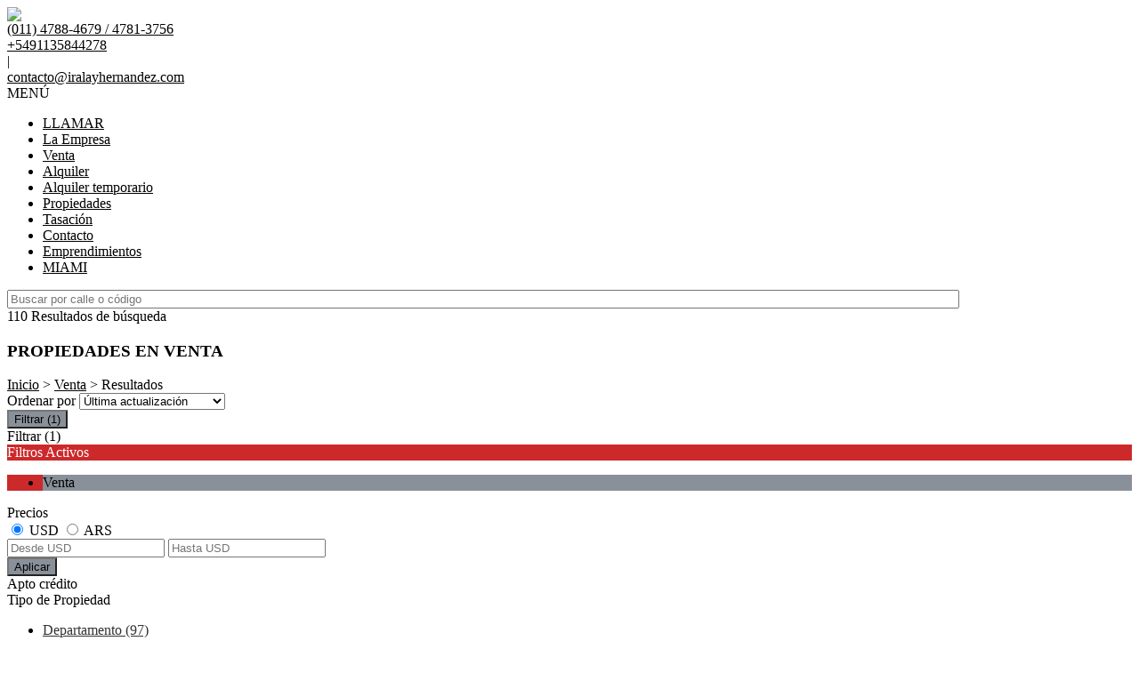

--- FILE ---
content_type: text/html; charset=utf-8
request_url: https://www.iralayhernandez.com/Venta
body_size: 27796
content:


<!DOCTYPE html PUBLIC "-//W3C//DTD XHTML 1.0 Transitional//EN" "http://www.w3.org/TR/xhtml1/DTD/xhtml1-transitional.dtd">
<html xmlns="http://www.w3.org/1999/xhtml"  lang="es-AR">
<head>
<meta http-equiv="Content-Type" content="text/html; charset=utf-8" />
<meta name="viewport" content="width=device-width, initial-scale=1, maximum-scale=1, user-scalable=0"/> <!--320-->
<meta content="all" name="robots" />
<meta content="global" name="distribution" />
<meta content="7 days" name="Revisit" />
<meta name="AUTHOR" content="Tokko Broker">
<script type="text/javascript" src="https://static.tokkobroker.com/tfw/js/utils.eb8929bff3ac.js"></script>
<script>

var is_home = false
var is_listado = false

</script>


  <!-- Google Tag Manager -->
  <script>(function(w,d,s,l,i){w[l]=w[l]||[];w[l].push({'gtm.start':
  new Date().getTime(),event:'gtm.js'});var f=d.getElementsByTagName(s)[0],
  j=d.createElement(s),dl=l!='dataLayer'?'&l='+l:'';j.async=true;j.src=
  'https://www.googletagmanager.com/gtm.js?id='+i+dl;f.parentNode.insertBefore(j,f);
  })(window,document,'script','dataLayer','');</script>
  <!-- End Google Tag Manager -->




<!-- Google tag (gtag.js) -->
<script async src="https://www.googletagmanager.com/gtag/js?id=G-17PZHDHJZ9"></script>
<script>
  window.dataLayer = window.dataLayer || [];
  function gtag(){dataLayer.push(arguments);}
  gtag('js', new Date());
  
    gtag('config', 'G-PGKSBW25FE');
  
</script>




<!-- Facebook Pixel Code -->
<script>
  !function(f,b,e,v,n,t,s)
  {if(f.fbq)return;n=f.fbq=function(){n.callMethod?
  n.callMethod.apply(n,arguments):n.queue.push(arguments)};
  if(!f._fbq)f._fbq=n;n.push=n;n.loaded=!0;n.version='2.0';
  n.queue=[];t=b.createElement(e);t.async=!0;
  t.src=v;s=b.getElementsByTagName(e)[0];
  s.parentNode.insertBefore(t,s)}(window, document,'script',
  'https://connect.facebook.net/en_US/fbevents.js');
  fbq('init', '');
  fbq('track', 'PageView');
</script>
<noscript><img height="1" width="1" style="display:none"
  src="https://www.facebook.com/tr?id=&ev=PageView&noscript=1"
/></noscript>
<!-- End Facebook Pixel Code -->



  <meta property="og:title" content="IRALA Y HERNANDEZ REAL ESTATE – Venta y Alquiler de Propiedades - Inmobiliaria"/>
  <meta property="og:image" content="https://static.tokkobroker.com/tfw_images/5767_Irala/Irala_Hernandez_3.png">
  
    <meta property="og:description" content="IRALA Y HERNANDEZ REAL ESTATE – Venta y Alquiler de Propiedades - Inmobiliaria"/>
  

  <meta name="twitter:card" content="summary_large_image"/>
  <meta name="twitter:title" content="IRALA Y HERNANDEZ REAL ESTATE – Venta y Alquiler de Propiedades - Inmobiliaria"/>
  
    <meta name="twitter:description" content="IRALA Y HERNANDEZ REAL ESTATE – Venta y Alquiler de Propiedades - Inmobiliaria"/>
  

  <meta name="twitter:image" content="https://static.tokkobroker.com/tfw_images/5767_Irala/Irala_Hernandez_3.png"/>



  <meta name="title" content="Propiedades en venta en IRALA Y HERNANDEZ REAL ESTATE" />
  <meta name="description" content="En IRALA Y HERNANDEZ REAL ESTATE podemos ofrecerte Propiedades en venta. Encuentre la propiedad más adecuada para usted y consúltenos." />


<meta name="keywords" content="inmobiliaria, venta, inmuebles, casa, departamento, terreno, oficina, local, belgrano, alquiler, inversiones, comprar,tasar, buenos aires,propiedades, bienes raices, alquileres, casas, premium, real estate, temporario, depto,busqueda" />



<link href="https://fonts.googleapis.com/css?family=Montserrat:400,700|PT+Sans" rel="stylesheet">

<title>IRALA Y HERNANDEZ REAL ESTATE - propiedades en venta</title>
<link href="https://static.tokkobroker.com/tfw/css/normalize.7caceed67722.css" rel="stylesheet" />

<link href="https://static.tokkobroker.com/tfw/css/estilo.f0dbf223be20.css" rel="stylesheet" />
<link href="https://static.tokkobroker.com/tfw/css/animate.404020c62cd1.css" rel="stylesheet" />
<link href="https://static.tokkobroker.com/tfw/css/print.1a52917c062b.css" rel="stylesheet" />








<link rel="icon" type="image/png" href="/favicon.ico"/>
<link rel="stylesheet" href="https://static.tokkobroker.com/tfw/css/font-awesome.min.bf0c425cdb73.css">
<link rel="stylesheet" href="https://static.tokkobroker.com/tfw/css/tokko-icons.982773fa9f2d.css">
<link href="https://fonts.googleapis.com/css2?family=Nunito+Sans:ital,wght@0,200;0,300;0,400;0,600;0,700;0,800;0,900;1,200;1,300;1,400;1,600;1,700;1,800;1,900&display=swap" rel="stylesheet">
<link href='https://fonts.googleapis.com/css?family=Yanone+Kaffeesatz:400,300' rel='stylesheet' type='text/css'>
<link href='https://fonts.googleapis.com/css?family=Open+Sans:400,300,700' rel='stylesheet' type='text/css'>
<link href="https://static.tokkobroker.com/tfw/css/jquery.bxslider.dd2e67415640.css" rel="stylesheet" />
<link href="https://static.tokkobroker.com/tfw/css/jquery-ui-1.11.14.201a8b5fc41b.css" />
<script src="https://static.tokkobroker.com/tfw/js/jquery-1.10.1.min.4b5f62f5d972.js"></script>
<script src="https://static.tokkobroker.com/tfw/js/jquery-ui-1.11.14.42fbc7043183.js"></script>
<script type="text/javascript" src="https://static.tokkobroker.com/tfw/js/jquery.sticky.112dbba9abde.js"></script>
<script type="text/javascript">var switchTo5x=true;</script>


<script type="text/javascript" src="https://static.tokkobroker.com/tfw/js/jquery.youtubebackground.80e8f9c0ae6c.js"></script>

<script type="text/javascript" src="https://ss.sharethis.com/loader.js"></script>
<script type="text/javascript" src="https://ws.sharethis.com/button/buttons.js"></script>

<script>
  function fh_star_unstar_prop(evt, prop_id ){
    evt.preventDefault();
    star_unstar_prop(prop_id);
  }

  function star_unstar_prop(id){
    if ($('.star-'+id).is(":visible")){
        star_remove_prop(id)
    }else{
        star_prop(id)
    }
  }

  function star_prop(id){
    /**
     * Marca una propiedad como Favorita.
     * Agrega 1 al contador de Propiedades Favoritas de la página.
     * En los templates viejos, muestra el contador, si no era visible.
     * En los templates nuevos, cambia el valor también para el contador del menu mobile.
    */
    $('.star-'+id).show();
    var jqxhr = $.ajax('/add_star/'+id)
    .done(function(result){
        let old_value = parseInt($('#favcounter').html())
        let new_value = old_value + 1
        $('#favcounter').html(new_value)

        //si hay menu mobile (nuevos templates)
        if($('#m-favcounter').length > 0){
            $('#m-favcounter').html(`(${new_value})`)
        }else{
            $('#fav-btn').show();
        }
    })
}

function star_remove_prop(id){
    /**
     * Desmarca una propiedad como Favorita.
     * Resta 1 al contador de Propiedades Favoritas de la página.
     * En los templates viejos, oculta el contador, si se llegó a 0 favoritas.
     * En los templates nuevos, cambia el valor también para el contador del menu mobile.
    */
    $('.star-'+id).hide();
    var jqxhr = $.ajax('/remove_star/'+id)
    .done(function(result){
        let old_value = parseInt($('#favcounter').html())
        let new_value = old_value - 1
        $('#favcounter').html(new_value)
        if($('#m-favcounter').length > 0){
            if(new_value == 0){
                $('#m-favcounter').html('')
            }else{
                $('#m-favcounter').html(`(${new_value})`)
            }
        }else{
            if (new_value < 1){ $('#fav-btn').hide();}
        }
        if($('#favprop_'+id).length > 0)
          $('#favprop_'+id).remove()
        if(new_value == 0){
          $('#no-favourites-message').show();
        }
    })
}

</script>

</head>

<style>
  :root {
  --color-background-b: #ffffff;
  --color-opposite-b: #000000;
}
.bgcolorB {background-color: var(--color-background-b) !important; }
.colorOppositeB{color: var(--color-opposite-b) !important;}
.bgcolorA {background-color: #ffffff !important; }
.bgcolorC {background-color: #cc292b !important; border-color: #8a9099 !important; }
.bgcolorCwithText {background-color: #cc292b !important; color: #FFFFFF!important;}
.textColorC{color: #cc292b!important;}
.textColorCopositte{color: #FFFFFF!important;}
.detalleColor { background-color: #8a9099 !important ; color: #000000 !important ;}
.colorDetalleAfter::after { color: #8a9099 !important ; }
.detalleColorText { color: #8a9099 !important ; }
#buscador02 .selectbox .selected {
  background-color: #8a9099 !important ;
  color: #000000 !important ;
}
.detallefocus option:selected,
.detallefocus option:active,
.detallefocus option:focus,
.detallefocus option:checked  {
  background-color: #8a9099 !important ;
  color: #000000 !important ;
}

.multiple_selected {
   background-color: #8a9099 !important ;
   color: #000000 !important ;
}
.btn.stroke-btn{
  color:  #cc292b !important;
  border: 2px solid #cc292b !important;
}

.btn.stroke-opposite-btn{
  color:  #FFFFFF !important;
  border: 2px solid #FFFFFF !important;
}

.detalleColor a { color: #000000 !important; }
.detalleColorC { color: #8a9099 !important; }


button, input[type="button"] {
  background-color: #8a9099 !important;
  color: #000000 !important ;
}

#map-canvas button, #map-canvas input[type="button"] { background-color: inherit !important ; color: inherit !important; }
.home_adv_srch_opt .nav-pills li.nav-item a.nav-link.active:before{
  background-color: #cc292b;
}
</style>
<body class="
  
    bgcolorA
    
      
     
    
      header-whatsapp
    
  
  show-wa-widget
  ">
  
      <!-- Google Tag Manager (noscript) -->
        <noscript><iframe src="https://www.googletagmanager.com/ns.html?id="
        height="0" width="0" style="display:none;visibility:hidden"></iframe></noscript>
      <!-- End Google Tag Manager (noscript) -->
  




  
      



<header id="headerfull_box" class="bgcolorB borderColorC">
	<div id="header" class="invert-white">
        <div id="logo"><a href="/"><img src="https://static.tokkobroker.com/tfw_images/5767_Irala/Irala_Hernandez_3.png" /></a></div>
        <div id="mobile_menu">
	        
        		<a href="tel:(011) 4788-4679 / 4781-3756">
              <span class="fa-stack fa-lg">
                <i class="fa fa-circle fa-stack-2x"></i>
                <i class="fa fa-phone fa-stack-1x fa-inverse"></i>
              </span>
        		</a>
			    
          <span id="openmenu" class="fa-stack fa-lg">
            <i class="fa fa-circle fa-stack-2x"></i>
            <i class="fa fa-bars fa-stack-1x fa-inverse"></i>
          </span>
        </div>

        <div id="data_contacto" style="color: #000000">
            
            <div id="tel"><a href="tel:(011) 4788-4679 / 4781-3756" style="color: #000000"><i class="fa fa-phone" style="font-size:16px;"></i> <div>(011) 4788-4679 / 4781-3756</div></a></div>
            
            
              <div id="tel2">
                <a href="https://api.whatsapp.com/send?phone=5491135844278&text=Quisiera contactarme con ustedes" target="_blank" style="color: #000000">
                  <div id="whatsapp"></div> <div>+5491135844278</div>
                </a>
              </div>
            
             <span class="pipe">|</span> 
            
            <div id="email"><a style="color: #000000" href="mailto:contacto@iralayhernandez.com">contacto@iralayhernandez.com</a></div>
            

            
            <a href="https://www.facebook.com/iralayhernandezrealestate" target="_blank" class="redes" rel="nofollow"><div id="fb"></div></a>
            
            
                        
            
            <a href="https://www.instagram.com/iralayhernandezrealestate/" target="_blank" class="redes" rel="nofollow"><div id="ig"></div></a>
            
            
        </div>

    </div>
    <div id="mobile-menu-mini" style="color: #000000">MENÚ</div>
    <nav id="menu_barra">
        <ul id="menu">
		      
            <li class="mobile-mini-item">
              <a href="tel:(011) 4788-4679 / 4781-3756" style="color: #000000">
                LLAMAR
              </a>
            </li> 
          
          
            <li>
              <a href="/s/La-Empresa" style="color: #000000">
                La Empresa
              </a>
            </li>
          
            <li>
              <a href="/Venta" style="color: #000000">
                Venta
              </a>
            </li>
          
            <li>
              <a href="/Alquiler" style="color: #000000">
                Alquiler
              </a>
            </li>
          
            <li>
              <a href="/Alquiler-temporario" style="color: #000000">
                Alquiler temporario
              </a>
            </li>
          
            <li>
              <a href="/Propiedades" style="color: #000000">
                Propiedades
              </a>
            </li>
          
            <li>
              <a href="/Tasacion" style="color: #000000">
                Tasación
              </a>
            </li>
          
            <li>
              <a href="/Contacto" style="color: #000000">
                Contacto
              </a>
            </li>
          
            <li>
              <a href="/Emprendimientos" style="color: #000000">
                Emprendimientos
              </a>
            </li>
          
            <li>
              <a href="/b/MIAMI" style="color: #000000">
                MIAMI
              </a>
            </li>
          

        </ul>
        <div id="buscador_rapido"><input type="text" id="fastsearch" placeholder="Buscar por calle o código" style="width:84%;"/><i class="fa fa-search" style="font-size:13px;cursor:pointer" onclick="fastsearch()"></i></div>
    </nav>

<script>
function fastsearch(){
  if($('#fastsearch').val().trim() != ""){
    window.location = '/Full_search?q='+$('#fastsearch').val()
  }
}

$('#fastsearch').keypress(function (e) {
 var key = e.which;
 if(key == 13){
    window.location = '/Full_search?q='+$('#fastsearch').val()
  }
});
</script>
</header>

  
  






<div id="propertylist_wrapper" class="content_wrapper">

    <div id="propertylist_content">
    
        
            

<section id="resultados_wrapper" class="listado content_wrapper">
<script type="text/javascript" src="https://maps.googleapis.com/maps/api/js?key="></script>
<script>
var markers = {};
var open_window = null;
var current_id = null;
var map = null;
var bounds = new google.maps.LatLngBounds();
is_home = false
is_listado = true

var pinShadow = new google.maps.MarkerImage("http://chart.apis.google.com/chart?chst=d_map_pin_shadow",
        new google.maps.Size(40, 37),
        new google.maps.Point(0, 0),
        new google.maps.Point(12, 35));

var pinImage_red = new google.maps.MarkerImage("https://static.tokkobroker.com/tfw/img/marker.3f8a5ce13ebb.png",
        new google.maps.Size(34, 34),
        new google.maps.Point(0,0),
        new google.maps.Point(10, 34));


function vermapa() {
        is_map = true;
	$(".resultados-vista-box div").removeClass("selected");
	$("#resultados-vista-mapa").addClass("selected");
        $('#resultados-vista-grilla').removeClass("selected");
	$('#map-canvas-sticky-wrapper').css('display', 'inline-block');
  $("#map-canvas").show()
        $(".resultados-list").hide();
        if (map == null){
            var mapOptions = {
              center: new google.maps.LatLng(-34.59, -58.44),
              zoom: 12,
	    	  scrollwheel: false,
	    	  styles: [{"stylers":[{"saturation":-100},{"gamma":1}]},{"elementType":"labels.text.stroke","stylers":[{"visibility":"off"}]},{"featureType":"poi.business","elementType":"labels.text","stylers":[{"visibility":"off"}]},{"featureType":"poi.business","elementType":"labels.icon","stylers":[{"visibility":"off"}]},{"featureType":"poi.place_of_worship","elementType":"labels.text","stylers":[{"visibility":"off"}]},{"featureType":"poi.place_of_worship","elementType":"labels.icon","stylers":[{"visibility":"off"}]},{"featureType":"road","elementType":"geometry","stylers":[{"visibility":"simplified"}]},{"featureType":"water","stylers":[{"visibility":"on"},{"saturation":50},{"gamma":0},{"hue":"#50a5d1"}]},{"featureType":"administrative.neighborhood","elementType":"labels.text.fill","stylers":[{"color":"#333333"}]},{"featureType":"road.local","elementType":"labels.text","stylers":[{"weight":0.5},{"color":"#333333"}]},{"featureType":"transit.station","elementType":"labels.icon","stylers":[{"gamma":1},{"saturation":50}]}]
            };
            map = new google.maps.Map(document.getElementById("map-canvas"), mapOptions);
            load_markers();
            map.fitBounds(bounds);
        }
}

function add_new_marker(id, lat,lng){
    var latLng = new google.maps.LatLng(lat, lng);
    marker = new google.maps.Marker({
                position: latLng,
                animation: google.maps.Animation.DROP,
                shadow: pinShadow,
                icon: pinImage_red,
                map: map,
                draggable: false,
                visible: true
            })
     bounds.extend(marker.position);

     markers[id] = {'marker': marker, 'info': null};

     google.maps.event.addListener(markers[id].marker, 'click', function() {

        if (open_window) { open_window.close();}
        if (!markers[id].info) {
                    infoWindow = new google.maps.InfoWindow({
                        content:"<div id='prop_tooltip_"+id+"' ><span>Cargando...</span></div>",
                        maxWidth:400
                    });

            var jqxhr = $.ajax('/infowindow_full/'+id)
                .done(function(result) {
                    $("#prop_tooltip_"+id).html(result);
                    markers[id]['info'] = new google.maps.InfoWindow({
                            content:"<div id='prop_tooltip_"+id+"'>"+result+"</div>"
                            });
                    });
            markers[id]['info'] = infoWindow;
        }
        markers[id].info.open(map,markers[id].marker);
        open_window = markers[id].info;
     });
}

function call_infoclick(id){
   	google.maps.event.trigger( markers[id].marker, 'click' );
}



function load_markers(){

  
add_new_marker('3470144', -34.5995927674, -58.4305189513);
  

  
add_new_marker('3473506', -34.6684626, -58.5040455);
  

  
add_new_marker('3474075', -34.4433456, -58.9231371);
  

  
add_new_marker('3488913', -34.6684626, -58.5040455);
  

  
add_new_marker('3576305', -34.5676698595, -58.4570457915);
  

  
add_new_marker('3576442', -34.5676309, -58.4570674);
  

  
add_new_marker('3576528', -34.5676698595, -58.4570457915);
  

  
add_new_marker('3616659', -34.5996015987, -58.4305189513);
  

  
add_new_marker('3844064', -34.5412988, -58.4730616);
  

  
add_new_marker('3844072', -34.5412988, -58.4730616);
  

  
add_new_marker('3964698', -34.5996280927, -58.4304867648);
  

  
add_new_marker('3993611', -34.601551, -58.3851921);
  

  
add_new_marker('3993636', -34.601551, -58.3851921);
  

  
add_new_marker('3993654', -34.601551, -58.3851921);
  

  
add_new_marker('4053514', -34.5416101, -58.473381);
  

  
add_new_marker('4137153', -34.601621649, -58.3885609545);
  

  
add_new_marker('4137282', -34.601621649, -58.3885609545);
  

  
add_new_marker('4137297', -34.6016569735, -58.3886897006);
  

  
add_new_marker('4137322', -34.6016569735, -58.3886038699);
  

  
add_new_marker('4137332', -34.6015863245, -58.3886038699);
  

  
add_new_marker('4137337', -34.6016702202, -58.3884912171);
  

  
add_new_marker('4370240', -34.3902819, -58.6438794);
  

  
add_new_marker('4382969', -34.3902819, -58.6438794);
  

  
add_new_marker('4423132', -34.6114345, -58.3739016);
  

  
add_new_marker('4460001', -34.5803496, -58.483261);
  

  
add_new_marker('4460049', -34.5803496, -58.483261);
  

  
add_new_marker('4494678', -34.5969811218, -58.3850791607);
  

  
add_new_marker('4526892', -34.5393415, -58.4661644);
  

  
add_new_marker('4688796', -34.3413446727, -59.1919178721);
  

  
add_new_marker('4867125', -34.609065642, -58.4303409595);
  

  
add_new_marker('4884068', -34.5416915, -58.4735519);
  

  
add_new_marker('4967188', -34.5708854, -58.4864974);
  

  
add_new_marker('4967208', -34.5708854, -58.4864974);
  

  
add_new_marker('5391420', -34.5522124273, -58.4670428);
  

  
add_new_marker('5610171', -34.5573471731, -58.4521194683);
  

  
add_new_marker('5834852', -34.5434264, -58.4710985);
  

  
add_new_marker('5834868', -34.5434264, -58.4710985);
  

  
add_new_marker('6094029', -34.5416101, -58.473381);
  

  
add_new_marker('6114680', -34.537861977, -58.4699210906);
  

  
add_new_marker('6220761', -34.609065642, -58.4303409595);
  

  
add_new_marker('6283777', -34.5434264, -58.4710985);
  

  
add_new_marker('6297777', -34.5416915, -58.4735519);
  

  
add_new_marker('6297782', -34.5416915, -58.4735519);
  

  
add_new_marker('6315701', -34.6115202, -58.3738978);
  

  
add_new_marker('6315704', -34.6115202, -58.3738978);
  

  
add_new_marker('6315706', -34.6115202, -58.3738978);
  

  
add_new_marker('6455058', -34.5835282, -58.425961);
  

  
add_new_marker('6455106', -34.5835282, -58.425961);
  

  
add_new_marker('6486418', -34.6528175, -58.6178519);
  

  
add_new_marker('6596723', -34.5777855, -58.4288724);
  

  
add_new_marker('6599682', -34.6353467, -58.4891376);
  

  
add_new_marker('6601126', -34.6353467, -58.4891376);
  

  
add_new_marker('6601128', -34.6353467, -58.4891376);
  

  
add_new_marker('6601135', -34.6353467, -58.4891376);
  

  
add_new_marker('6601139', -34.6353467, -58.4891376);
  

  
add_new_marker('6716118', -34.5412988, -58.4730616);
  

  
add_new_marker('6720272', -34.6114345, -58.3739016);
  

  
add_new_marker('6720276', -34.6114345, -58.3739016);
  

  
add_new_marker('6720279', -34.6114345, -58.3739016);
  

  
add_new_marker('6720298', -34.6114345, -58.3739016);
  

  
add_new_marker('6720301', -34.6114345, -58.3739016);
  

  
add_new_marker('6720304', -34.6114345, -58.3739016);
  

  
add_new_marker('6810302', -34.569581, -58.446429);
  

  
add_new_marker('6886280', -34.609065642, -58.4303409595);
  

  
add_new_marker('6886299', -34.609065642, -58.4303409595);
  

  
add_new_marker('6886303', -34.609065642, -58.4303409595);
  

  
add_new_marker('6886313', -34.609065642, -58.4303409595);
  

  
add_new_marker('6929002', -34.5650327, -58.4644157);
  

  
add_new_marker('6931849', -34.5862733982, -58.397745014);
  

  
add_new_marker('6995028', -34.5503132, -58.4709932);
  

  
add_new_marker('6995172', -34.5503132, -58.4709932);
  

  
add_new_marker('6995225', -34.5503132, -58.4709932);
  

  
add_new_marker('6995290', -34.5503132, -58.4709932);
  

  
add_new_marker('6996497', -34.5416101, -58.473381);
  

  
add_new_marker('6996509', -34.5416915, -58.4735519);
  

  
add_new_marker('7031085', -34.544721, -58.4777071);
  

  
add_new_marker('7031436', -34.5449554, -58.4700969);
  

  
add_new_marker('7031666', -34.5449554, -58.4700969);
  

  
add_new_marker('7031668', -34.5449554, -58.4700969);
  

  
add_new_marker('7031669', -34.5449554, -58.4700969);
  

  
add_new_marker('7039564', -34.5833126, -58.4943862);
  

  
add_new_marker('7065033', -34.5570711, -58.4654064);
  

  
add_new_marker('7067024', -34.5791078614, -58.4253729857);
  

  
add_new_marker('7067200', -34.5791608625, -58.4254802741);
  

  
add_new_marker('7067202', -34.5791961965, -58.4254373587);
  

  
add_new_marker('7084993', 25.780759, -80.193581);
  

  
add_new_marker('7085689', 25.780759, -80.193581);
  

  
add_new_marker('7085981', 25.780759, -80.193581);
  

  
add_new_marker('7086088', 25.780759, -80.193581);
  

  
add_new_marker('7119261', -34.4756561882, -58.5100321423);
  

  
add_new_marker('7174531', -34.5705854696, -58.5531959183);
  

  
add_new_marker('7176426', -34.5624851, -58.4420871);
  

  
add_new_marker('7196060', -34.579561, -58.4415049);
  

  
add_new_marker('7216028', -35.3985436806, -58.7221568);
  

  
add_new_marker('7227142', -34.5416101, -58.473381);
  

  
add_new_marker('7277787', -34.6099065, -58.3762466);
  

  
add_new_marker('7277857', -34.6099065, -58.3762466);
  

  
add_new_marker('7277890', -34.6099065, -58.3762466);
  

  
add_new_marker('7282106', -34.5995927674, -58.4305189513);
  

  
add_new_marker('7298665', -34.5770293, -58.4621816);
  

  
add_new_marker('7378935', -34.5774015, -58.4297756);
  

  
add_new_marker('7439442', -34.5972883791, -58.385626627);
  

  
add_new_marker('7504075', -34.5469844, -58.4790049);
  

  
add_new_marker('7504077', -34.5469844, -58.4790049);
  

  
add_new_marker('7504078', -34.5469844, -58.4790049);
  

  
add_new_marker('7565276', -34.6329983, -58.4684233);
  

  
add_new_marker('7573495', -34.5921193, -58.5586692);
  

  
add_new_marker('7610841', -34.6251098, -58.3827769);
  

  
add_new_marker('7648614', -34.5671035392, -58.4466393577);
  

  
add_new_marker('7685177', -34.5737999, -58.4369768);
  

}



function vergrilla() {
	is_map = false;
	$("#resultados-vista-mapa").removeClass("selected");
	$("#resultados-vista-grilla").addClass("selected");
	$(".resultados-list").show();
	$("#map-canvas-sticky-wrapper").hide();
}

</script>


<section id="prop-box">
	<div id="prop-list">
    	<div class="resultadosB-titulo" style="color: #000000 !important;">
	        <div id="resultadosB-subtitulo">110 Resultados de búsqueda</div>
			    <h1 class="resultadosB-destacados-titulo">PROPIEDADES EN VENTA</h1>
		  </div>

      <div id="resultadosB-head" style="color: #000000 !important;">
          <div id="resultadosB-ruta"><a href="/" style="color: #000000 !important;">Inicio</a> &gt; <a href="/Venta" style="color: #000000 !important;">Venta</a> &gt;  Resultados</div>
          

          <div id="resultadosB-ordenar">
              Ordenar por 
              <select id="order_by_select_tag" onchange = "window.location='?q=&currency=ANY&min-price=&max-price=&age=&credit_eligible=&is_exclusive=&min-front_measure=&max-front_measure=&min-depth_measure=&max-depth_measure=&min-roofed=&max-roofed=&min-total_surface=&max-total_surface=&min-surface=&max-surface=&suites=&rooms=&operation=&locations=&location_type=&ptypes=&tags=&o='+$(this).val()">
                  <option value="1,1" >Precio más bajo</option>
                  <option value="1,2" >Precio más alto</option>
                  <option value="3,1" >Ambientes Ascendente</option>
                  <option value="3,2" >Ambientes Descendente</option>
                  <option value="4,1" >Zona</option>
                  <option value="2,2" selected>Última actualización</option>
                  <option value="5,2" >Destacadas primero</option>
              </select>
          </div>
      </div>


<div id="filtro" class="col-sm-3">
  <button id="openFiltersBtn" class="detalleColor">
    <div>
      <i class="icon-filtros"></i>
      <span>Filtrar</span>
      <span>(1)</span>
    </div>    
  </button>
	<div id="contFiltro" class="hide-for-mobile mobile-width-collapsed bgcolorA">
    <div class="filters-cont-title-close">
      <div>
        <i class="icon-filtros" style="color: #000000;"></i>
        <span style="color: #000000;">Filtrar</span>
        <span id="selectedFiltersCount" data-val="1" style="color: #000000;">(1)</span>
      </div>  
      <i class="icon-cerrar" onclick="check_if_reload()" style="color: #000000;"></i>
    </div>
    <div class="filtros-activos bgcolorC" style="color: #FFFFFF !important;">
        Filtros Activos
    </div>
		<div class="filtros-activos-box bgcolorC">
        <ul id="filtros-activos-ul">
            
                <li onClick="removeMe('operation_type-1')" class="detalleColor filtroActivo operation_type" id="operation_type-1" data-val="1">Venta <i class="fa fa-times-circle"></i></li>
            
        </ul>
		</div>
<script>

let mobile_filter = screen.width <= 959;
let startFiltersSet = new Set();
let map_display = "";
let filterCounterElem = document.querySelector('#selectedFiltersCount')
let filterCounterVal = Number(filterCounterElem.dataset.val);

function changeFilterCount(val){  
  filterCounterVal += val;
  filterCounterElem.innerText = `(${filterCounterVal})`
}  

function removeMe(id){
    $('#'+id).remove();
    if ( !mobile_filter ){
      reload_search();
    }else{
      changeFilterCount(-1);
    }
}



function add_pt_filter(id, name){
    let elem_id = "property_type-"+id;
    let already_present = $(".property_type.filtroActivo").length > 0
    $(".property_type.filtroActivo").remove();

    $('#filtros-activos-ul').append('<li class="detalleColor filtroActivo property_type" id="'+elem_id+'" data-val="'+id+'" onClick="removeMe(`'+elem_id+'`)">'+name+' <i class="fa fa-times-circle"></i></li>');
    if ( !mobile_filter ){
      reload_search();
    }else{
      if ( !already_present ) changeFilterCount(1)
    }
}

function appendLocationActiveFilter(id, name){
  //prevent append twice
  let elem_id = "location-"+id;
  if(document.getElementById(elem_id) == null){
    $('#filtros-activos-ul').append('<li class="detalleColor filtroActivo location" id="'+elem_id+'" data-val="'+id+'" onClick="removeMe(`'+elem_id+'`)">'+name+' <i class="fa fa-times-circle"></i></li>');
  
    if ( !mobile_filter ){
      reload_search();
    }else{
      changeFilterCount(1)
    }
  }
}

function add_location_filter(id, name, parent_id, is_state_child=false){
  if(is_state_child && !mobile_filter && document.getElementById("location-"+id) != null){
    document.querySelectorAll(`.filtroActivo.location:not(#location-${id})`).forEach(el => {
      removeMe(el.id)      
    })
    reload_search();
  }else{
    if(parent_id == null){
      //try to remove parent
      const parent_response = $.getJSON(`https://www.tokkobroker.com/api/v1/location/${id}/?format=json`, 
        function (data) {
          if(data.parent_division != null){
            let new_parent_id = data.parent_division.split('/').slice(-2, -1)[0]
            if(document.getElementById(`location-${new_parent_id}`) != null){
                removeMe("location-"+new_parent_id)
            }
          }
          appendLocationActiveFilter(id, name)
       });
    }else{
      if(document.getElementById(`location-${parent_id}`) != null){
        removeMe("location-"+parent_id)
      }
      appendLocationActiveFilter(id, name)
    }
  }
}

function toggle_location(loc_id){
  $(`.${loc_id}-child`).toggle();
  $(`#${loc_id}-state .fa-angle-down`).toggle();
  $(`#${loc_id}-state .fa-angle-up`).toggle();
}

function add_tag_filter(id, name){
    let elem_id = "tag-"+id;
    $('#filtros-activos-ul').append('<li class="detalleColor filtroActivo tag" id="'+elem_id+'" data-val="'+id+'" onClick="removeMe(`'+elem_id+'`)">'+name+' <i class="fa fa-times-circle"></i></li>');
    if ( !mobile_filter ){
      reload_search();
    }else{
      changeFilterCount(1)
    }
}

function add_exclusive_filter(){
    let elem_id = "exclusive-1";
    let already_present = $(".exclusive.filtroActivo").length > 0
    $(".exclusive.filtroActivo").remove();
    $('#filtros-activos-ul').append('<li class="detalleColor filtroActivo exclusive" id="'+elem_id+'" data-val="true" onClick="removeMe(`'+elem_id+'`)">Exclusive <i class="fa fa-times-circle"></i></li>');
    if ( !mobile_filter ){
      reload_search();
    }else{
      if ( !already_present ) changeFilterCount(1)
    }
}


function add_roofed_surface_filter(id, name){
    let _id = id.replace(':','t')
    let already_present = $(".roofed_surface.filtroActivo").length > 0
    $(".roofed_surface.filtroActivo").remove();

    let elem_id = "roofed_surface-"+_id;
    $('#filtros-activos-ul').append('<li class="detalleColor filtroActivo roofed_surface" id="'+elem_id+'" data-val="'+id+'" onClick="removeMe(`'+elem_id+'`)">'+name+' <i class="fa fa-times-circle"></i></li>');
    if ( !mobile_filter ){
      reload_search();
    }else{
      if ( !already_present ) changeFilterCount(1)
    }
}
function add_front_measure_filter(id, name){
    let _id = id.replace(':','t')
    let already_present = $(".front_measure.filtroActivo").length > 0
    $(".front_measure.filtroActivo").remove();

    let elem_id = "front_measure-"+_id;
    $('#filtros-activos-ul').append('<li class="detalleColor filtroActivo front_measure" id="'+elem_id+'" data-val="'+id+'" onClick="removeMe(`'+elem_id+'`)">'+name+' <i class="fa fa-times-circle"></i></li>');
    if ( !mobile_filter ){
      reload_search();
    }else{
      if ( !already_present ) changeFilterCount(1)
    }
}
function add_depth_measure_filter(id, name){
    let _id = id.replace(':','t')
    let already_present = $(".depth_measure.filtroActivo").length > 0
    $(".depth_measure.filtroActivo").remove();

    let elem_id = "depth_measure-"+_id;
    $('#filtros-activos-ul').append('<li class="detalleColor filtroActivo depth_measure" id="'+elem_id+'" data-val="'+id+'" onClick="removeMe(`'+elem_id+'`)">'+name+' <i class="fa fa-times-circle"></i></li>');
    if ( !mobile_filter ){
      reload_search();
    }else{
      if ( !already_present ) changeFilterCount(1)
    }
}

function add_surface_filter(id, name){
    let _id = id.replace(':','t')
    let already_present = $(".surface.filtroActivo").length > 0
    $(".surface.filtroActivo").remove();

    let elem_id = "surface-"+_id;
    $('#filtros-activos-ul').append('<li class="detalleColor filtroActivo surface" id="'+elem_id+'" data-val="'+id+'" onClick="removeMe(`'+elem_id+'`)">'+name+' <i class="fa fa-times-circle"></i></li>');
    if ( !mobile_filter ){
      reload_search();
    }else{
      if ( !already_present ) changeFilterCount(1)
    }
}

function add_total_surface_filter(id, name){
    let _id = id.replace(':','t')
    let already_present = $(".total_surface.filtroActivo").length > 0
    $(".total_surface.filtroActivo").remove();

    let elem_id = "total_surface-"+_id;
    $('#filtros-activos-ul').append('<li class="detalleColor filtroActivo total_surface" id="'+elem_id+'" data-val="'+id+'" onClick="removeMe(`'+elem_id+'`)">'+name+' <i class="fa fa-times-circle"></i></li>');
    if ( !mobile_filter ){
      reload_search();
    }else{
      if ( !already_present ) changeFilterCount(1)
    }
}

function leave_only_location(id, name){
    let already_present = $(".location.filtroActivo").length > 0
    $(".location.filtroActivo").remove();

    let elem_id = "location-"+id;
    $('#filtros-activos-ul').append('<li class="detalleColor filtroActivo location" id="'+elem_id+'" data-val="'+id+'" onClick="removeMe(`'+elem_id+'`)">'+name+' <i class="fa fa-times-circle"></i></li>');
    if ( !mobile_filter ){
      reload_search();
    }else{
      if ( !already_present ) changeFilterCount(1)
    }
}

function add_room_filter(id){
    let elem_id = "room-"+id;
    let already_present = $(".room.filtroActivo").length > 0
    $(".room.filtroActivo").remove();
    
    $('#filtros-activos-ul').append('<li class="detalleColor filtroActivo room" id="'+elem_id+'" data-val="'+id+'" onClick="removeMe(`'+elem_id+'`)">'+ id +' Ambientes<i class="fa fa-times-circle"></i></li>');
    if ( !mobile_filter ){
      reload_search();
    }else{
      if ( !already_present ) changeFilterCount(1)
    }
}

function add_suite_filter(id){
    let elem_id = "suite-"+id;
    let already_present = $(".suite.filtroActivo").length > 0
    $(".suite.filtroActivo").remove();
    $('#filtros-activos-ul').append('<li class="detalleColor filtroActivo suite" id="'+elem_id+'" data-val="'+id+'" onClick="removeMe(`'+elem_id+'`)">'+ id +' Dormitorios<i class="fa fa-times-circle"></i></li>');
    if ( !mobile_filter ){
      reload_search();
    }else{
      if ( !already_present ) changeFilterCount(1)
    }
}

function add_age_filter(id){
    let elem_id = "age-"+id;
    let already_present = $(".age.filtroActivo").length > 0
    $(".age.filtroActivo").remove();
    $('#filtros-activos-ul').append('<li class="detalleColor filtroActivo age" id="'+elem_id+'" data-val="'+id+'" onClick="removeMe(`'+elem_id+'`)">'+ id +' Antigüedad.<i class="fa fa-times-circle"></i></li>');
    if ( !mobile_filter ){
      reload_search();
    }else{
      if ( !already_present ) changeFilterCount(1)
    }
}

function add_credit_eligible_filter(id, name){
    let elem_id = "credit_eligible-"+id;
    let already_present = $(".credit_eligible.filtroActivo").length > 0
    $(".credit_eligible.filtroActivo").remove();
    $('#filtros-activos-ul').append('<li class="detalleColor filtroActivo credit_eligible" id="'+elem_id+'" data-val="'+id+'" onClick="removeMe(`'+elem_id+'`)">'+name+' <i class="fa fa-times-circle"></i></li>');
    if ( !mobile_filter ){
      reload_search();
    }else{
      if ( !already_present ) changeFilterCount(1)
    }
}

function add_price_filter(){

  selected_currency = $("#price-filter-currencies input[name='currency']:checked").val()

  var currencies_dict = {
    "USD":"USD",
    "ARS":"$",
    "PYG":"Gs.",
    "UYU":"$",
    "CLP":"$",
    "MXN":"MXN",
    "PEN":"S/",
  }

  function get_currency_format(currencies_dict, selected_currency) {
    if (currencies_dict.hasOwnProperty(selected_currency))
      return currencies_dict[selected_currency];
  }

  var formatted_currency = get_currency_format(currencies_dict, selected_currency)

  function get_safe_value(val){
    var value = val
    var safe_value = value.replace(/\D/g, '')

    return safe_value
  }

  min_val = $("#filter-min-price").val()
  max_val = $("#filter-max-price").val()

  safe_min_val = get_safe_value(min_val)
  safe_max_val = get_safe_value(max_val)

  var formatted_min_val = parseInt(safe_min_val).toLocaleString("es-AR")
  var formatted_max_val = parseInt(safe_max_val).toLocaleString("es-AR")

  price_filter_text = ""

  if(safe_min_val > 0 || safe_min_val != ""){
    var from_str = "Desde"
    var price_from = from_str +" "+ formatted_currency + formatted_min_val +" "
    price_filter_text = price_from
  }

  if(safe_max_val != ""){
    var to_str = "Hasta"
    var price_to = to_str +" "+ formatted_currency + formatted_max_val
    price_filter_text += price_to
  }

  if(price_filter_text != ""){
    let elem_id = 'price-1'
    let already_present = $("#price-1").length > 0
    $("#price-1").remove()
    $('#filtros-activos-ul')
    .append(
      '<li id="'+elem_id+'" class="detalleColor filtroActivo price" onClick="removeMe(`'+elem_id+'`)" data-val="'+selected_currency+'-'+(safe_min_val !== '' ? safe_min_val+'-' : '0-')+(safe_max_val !== '' ? safe_max_val : '0')+'">'+price_filter_text+'<i class="fa fa-times-circle"></i></li>'
    );
    if ( !mobile_filter ){
      reload_search()
    }else{
      if ( !already_present ) changeFilterCount(1)
    }
  }
}

function check_if_reload(){
  let filters_applied = Array.from(document.querySelectorAll('.filtroActivo'))
  let new_filters_applied = filters_applied.filter(el => !startFiltersSet.has(el.id))

  if (new_filters_applied.length > 0 || filters_applied.length < startFiltersSet.size) {
    reload_search()
  }else{
    close_filters()
  }
}

function reload_search(){
    window.stop();
    base = "/Buscar?"

    operations = [];
    $(".operation_type.filtroActivo").each(function(index){
        operations.push($(this).data("val"))
    })
    if (operations.length > 0){base = base + 'operation=' + operations +'&'}

    ptypes = [];
    $(".property_type.filtroActivo").each(function(index){
        ptypes.push($(this).data("val"))
    })
    if (ptypes.length > 0){base = base + 'ptypes='+ptypes +'&'}

    locations = [];
    $(".location.filtroActivo").each(function(index){
        locations.push($(this).data("val"))
    })
    if (locations.length > 0){base = base + 'locations='+locations +'&'}

    tags = [];
    $(".tag.filtroActivo").each(function(index){
        tags.push($(this).data("val"))
    })
    if (tags.length > 0){base = base + 'tags='+tags +'&'}

    exclusive = $(".exclusive.filtroActivo").data("val")
    if (exclusive != null){
        base = base + "is_exclusive=true&";
    }

    rooms = $(".room.filtroActivo").data("val")
    if (rooms > 0){
        base = base + "rooms="+ rooms + '&';
    }

    age = $(".age.filtroActivo").data("val")
    if (age != null){
        base = base + "age="+ age + '&';
    }

    suites = $(".suite.filtroActivo").data("val")
    if (suites > 0){
        base = base + "suites="+ suites + '&';
    }

    credit_eligible = $(".credit_eligible.filtroActivo").data("val")
    if (credit_eligible != null && credit_eligible != 0){
        base = base + "credit_eligible="+ credit_eligible + '&';
    }

    roofed = $(".roofed_surface.filtroActivo").data("val")
    if (roofed){
        _bounds = roofed.split(":")
        if (_bounds[0]){
             base = base + "min-roofed="+ _bounds[0] + '&';
        }
        if (_bounds[1]){
             base = base + "max-roofed="+ _bounds[1] + '&';
        }
    }

    surface = $(".surface.filtroActivo").data("val")
    if (surface){
        _bounds = surface.split(":")
        if (_bounds[0]){
             base = base + "min-surface="+ _bounds[0] + '&';
        }
        if (_bounds[1]){
             base = base + "max-surface="+ _bounds[1] + '&';
        }
    }

    total_surface = $(".total_surface.filtroActivo").data("val")
    if (total_surface){
        _bounds = total_surface.split(":")
        if (_bounds[0]){
             base = base + "min-total_surface="+ _bounds[0] + '&';
        }
        if (_bounds[1]){
             base = base + "max-total_surface="+ _bounds[1] + '&';
        }
    }
    front_measure = $(".front_measure.filtroActivo").data("val")
    if (front_measure){
        _bounds = front_measure.split(":")
        if (_bounds[0]){
             base = base + "min-front_measure="+ _bounds[0] + '&';
        }
        if (_bounds[1]){
             base = base + "max-front_measure="+ _bounds[1] + '&';
        }
    }
    depth_measure = $(".depth_measure.filtroActivo").data("val")
    if (depth_measure){
        _bounds = depth_measure.split(":")
        if (_bounds[0]){
             base = base + "min-depth_measure="+ _bounds[0] + '&';
        }
        if (_bounds[1]){
             base = base + "max-depth_measure="+ _bounds[1] + '&';
        }
    }

    price = $(".price.filtroActivo").data("val")
    if(price){
      _price = price.split("-")
      selected_currency = _price[0]
      url = new URL(window.location.href);
      min_price = url.searchParams.get("min-price") || "";
      max_price = url.searchParams.get("max-price") || "";
      if(_price.length > 2 || !min_price && !max_price){
        min_val = _price[1] !== "0" ? _price[1] : ""
        max_val = _price[2] !== "0" ? _price[2] : ""
      }else{
        min_val = min_price
        max_val = max_price
      }
      if(min_val){
        base = base + "min-price=" + min_val + "&"
      }else{
        base = base + "min-price=&"
      }

      if(max_val){
        base = base + "max-price=" + max_val + "&"
      }else{
        base = base + "max-price=&"
      }

      if(selected_currency && min_val || max_val){
        base = base + "currency=" + selected_currency + "&"
      }
    }


    must_get_next_page = false;
    $('#propiedades').remove();
    $("#loading").show();
    $('.pagination').css('float', 'right');
    $('.pagination').css('width', '79%');

    var order_by_selected = $('#order_by_select_tag').val()

    window.location = base + "o="+order_by_selected + "&" + "1=1"
}

// $(".tipodeFiltro").click(function(){
//   console.log(this)
// })

function close_filters(){
    document.getElementById('footerB-box').style.display = 'block'
    document.getElementById('propiedades').classList.remove('m-hide')
    document.getElementById('map-canvas-sticky-wrapper').style.display = map_display   
    document.getElementById('contFiltro').classList.remove('show-filters')
    document.getElementById('contFiltro').classList.add('mobile-width-collapsed')
}


$(document).ready(function(){
  $(".filtro-titulo").click(function() {
    var next_item = $(this).next()
    $(this).next().toggleClass("collapsible")
    if ($(this).find("i").hasClass("fa-angle-down")) {
      $(this).find("i").removeClass("fa-angle-down").addClass("fa-angle-up")
    } else {
      $(this).find("i").removeClass("fa-angle-up").addClass("fa-angle-down")
    }
    if ($(this).next().hasClass("collapsible")) {
      $(this).next().slideToggle();
    } else {
      $(this).next().slideToggle();
    }
  })

  let video_container_elem = document.getElementById('video-container')
  let lateral_menu = document.getElementById('header_box')
  if(video_container_elem != null && lateral_menu != null){
    document.getElementById('contFiltro').style.top= "-100px"
  }

  document.getElementById('openFiltersBtn').addEventListener('click', function(){
    map_display = window.getComputedStyle(document.getElementById('map-canvas-sticky-wrapper')).display;
    document.getElementById('contFiltro').classList.remove("mobile-width-collapsed")
    document.getElementById('contFiltro').classList.add('show-filters')
    document.getElementById('footerB-box').style.display = 'none'
    document.getElementById('propiedades').classList.add('m-hide')
    document.getElementById('map-canvas-sticky-wrapper').style.display = 'none'   

    startFiltersSet = new Set(Array.from(document.querySelectorAll('.filtroActivo')).map(el => el.id))
  })
  
})
</script>

  <div class="tipodeFiltro" style="color: #000000 !important;">
    <div id="results-price-filter">
      <div class="filtro-titulo">
              <div class="filtro-nombre" style="color: #000000 !important;">Precios</div><i class='fa fa-angle-up' aria-hidden="true"></i>
            </div>
              <div class="collapsible">
                <div id="price-filter-currencies">
                  <label>
                      <input checked type="radio" name="currency" value="USD" data-currency-text="USD">
                        <span class="currency-radio-check-container">
                          <span class="currency-radio-check detalleColor"></span>
                        </span>
                        <span class="filter-currency-text">USD</span>
                    </label>
                    <label>
                      <input type="radio" name="currency" value="ARS" data-currency-text="$">
                        <span class="currency-radio-check-container">
                          <span class="currency-radio-check detalleColor"></span>
                        </span>
                        <span class="filter-currency-text">ARS</span>
                    </label>
                </div>
                <div id="min-max-price-container">
                    <input placeholder="Desde USD" type="number" name="min-price" id="filter-min-price" min="0" value="" step="1000" onkeypress="return event.charCode >= 48 && event.charCode <= 57">
                    <input placeholder="Hasta USD" type="number" name="max-price" id="filter-max-price" min="0" value="" step="1000" onkeypress="return event.charCode >= 48 && event.charCode <= 57">
                </div>
                <button class="detalleColor" id="add_price_filter" onclick="add_price_filter()">Aplicar</button>
              </div>
          </div>
  </div>


<div class="tipodeFiltro" style="color: #000000 !important;">
  <div class="filtro-titulo">
    <div class="filtro-nombre" style="color: #000000 !important;">Apto crédito</div><i class='fa fa-angle-down' aria-hidden="true"></i>
  </div>
  <ul class="collapsible" style="display:none">
    <li onClick="add_credit_eligible_filter(0, 'No especificado');"><a href="#" style="color: #000000 !important; opacity:0.8">No especificado</a></li>
    <li onClick="add_credit_eligible_filter(1, 'Apto crédito');"><a href="#" style="color: #000000 !important; opacity:0.8">Apto crédito</a></li>
    <li onClick="add_credit_eligible_filter(2, 'No apto crédito');"><a href="#" style="color: #000000 !important; opacity:0.8">No apto crédito</a></li>
  </ul>
  </div>

<!-- tipodeFiltro -->

    
		<div class="tipodeFiltro">
    <div class="filtro-titulo" style="color: #000000 !important;">
      <div class="filtro-nombre">Tipo de Propiedad</div><i class='fa fa-angle-up' aria-hidden="true"></i>
      </div>
			<ul class="collapsible" style="color: #000000 !important;">
        
          <li onClick="add_pt_filter(2, 'Departamento')"><a href="#" style="color: #000000 !important; opacity:0.8">Departamento (97)</a></li>
        
          <li onClick="add_pt_filter(13, 'PH')"><a href="#" style="color: #000000 !important; opacity:0.8">PH (2)</a></li>
        
          <li onClick="add_pt_filter(10, 'Cochera')"><a href="#" style="color: #000000 !important; opacity:0.8">Cochera (3)</a></li>
        
          <li onClick="add_pt_filter(3, 'Casa')"><a href="#" style="color: #000000 !important; opacity:0.8">Casa (7)</a></li>
        
          <li onClick="add_pt_filter(1, 'Terreno')"><a href="#" style="color: #000000 !important; opacity:0.8">Terreno (1)</a></li>
        
			</ul>
		</div>
    


    
        <div class="tipodeFiltro" id="barrios_content">
          <div class="filtro-titulo" style="color: #000000 !important;">
          <div class="filtro-nombre">Ubicación</div><i class='fa fa-angle-down' aria-hidden="true"></i>
          </div>
            <ul class="collapsible" style="display:none" id="barrio_ul">
            </ul>
        </div>
    


    
        <div class="tipodeFiltro">
        <div class="filtro-titulo" style="color: #000000 !important;">
        <div class="filtro-nombre">Cantidad de Ambientes</div><i class='fa fa-angle-down' aria-hidden="true"></i>
        </div>
        <ul class="collapsible" style="display:none">
        
        
            <li onClick="add_room_filter(1);"><a href="#" style="color: #000000 !important; opacity:0.8">1 Monoambiente (37)</a></li>
            
        
        
            <li onClick="add_room_filter(2);"><a href="#" style="color: #000000 !important; opacity:0.8">2 Ambientes (26)</a></li>
            
        
        
            <li onClick="add_room_filter(3);"><a href="#" style="color: #000000 !important; opacity:0.8">3 Ambientes (22)</a></li>
            
        
        
            <li onClick="add_room_filter(4);"><a href="#" style="color: #000000 !important; opacity:0.8">4 Ambientes (9)</a></li>
            
        
        
            <li onClick="add_room_filter(5);"><a href="#" style="color: #000000 !important; opacity:0.8">5 Ambientes (10)</a></li>
            
        
        
            <li onClick="add_room_filter(6);"><a href="#" style="color: #000000 !important; opacity:0.8">6+ Ambientes (2)</a></li>
            
        
        </ul>
        </div>
    


    
      <div class="tipodeFiltro">
        <div class="filtro-titulo" style="color: #000000 !important;">
              <div class="filtro-nombre">Dormitorios</div><i class='fa fa-angle-down' aria-hidden="true"></i>
        </div>
              <ul class="collapsible" style="display:none">
      
          <li onClick="add_suite_filter(1);"><a href="#" style="color: #000000 !important; opacity:0.8">1 Dormitorio (48)</a></li>
      
          <li onClick="add_suite_filter(2);"><a href="#" style="color: #000000 !important; opacity:0.8">2 Dormitorio (23)</a></li>
      
          <li onClick="add_suite_filter(3);"><a href="#" style="color: #000000 !important; opacity:0.8">3 Dormitorio (11)</a></li>
      
          <li onClick="add_suite_filter(4);"><a href="#" style="color: #000000 !important; opacity:0.8">4 Dormitorio (6)</a></li>
      
          <li onClick="add_suite_filter(6);"><a href="#" style="color: #000000 !important; opacity:0.8">6+ Dormitorio (1)</a></li>
      
              </ul>
      </div>
    


    
    <div class="tipodeFiltro">
      <div class="filtro-titulo" style="color: #000000 !important;">
        <div class="filtro-nombre">Antigüedad</div><i class='fa fa-angle-down' aria-hidden="true"></i>
      </div>
        <ul class="collapsible" style="display:none">
            
                
                    <li onClick="add_age_filter('-1');"><a href="#" style="color: #000000 !important; opacity:0.8">En Construcción (40)</a></li>
                
                
                
                
            
                
                
                    <li onClick="add_age_filter('0');"><a href="#" style="color: #000000 !important; opacity:0.8">A Estrenar (27)</a></li>
                
                
                
            
                
                
                
                    <li onClick="add_age_filter('1');"><a href="#" style="color: #000000 !important; opacity:0.8">1 Año (11)</a></li>
                
                
            
                
                
                
                
                    <li onClick="add_age_filter('2');"><a href="#" style="color: #000000 !important; opacity:0.8">2 Años (2)</a></li>
                
            
                
                
                
                
                    <li onClick="add_age_filter('3');"><a href="#" style="color: #000000 !important; opacity:0.8">3 Años (2)</a></li>
                
            
                
                
                
                
                    <li onClick="add_age_filter('5');"><a href="#" style="color: #000000 !important; opacity:0.8">5 Años (1)</a></li>
                
            
                
                
                
                
                    <li onClick="add_age_filter('7');"><a href="#" style="color: #000000 !important; opacity:0.8">7 Años (1)</a></li>
                
            
                
                
                
                
                    <li onClick="add_age_filter('9');"><a href="#" style="color: #000000 !important; opacity:0.8">9 Años (1)</a></li>
                
            
                
                
                
                
                    <li onClick="add_age_filter('10');"><a href="#" style="color: #000000 !important; opacity:0.8">10 Años (2)</a></li>
                
            
                
                
                
                
                    <li onClick="add_age_filter('13');"><a href="#" style="color: #000000 !important; opacity:0.8">13 Años (1)</a></li>
                
            
                
                
                
                
                    <li onClick="add_age_filter('16');"><a href="#" style="color: #000000 !important; opacity:0.8">16 Años (1)</a></li>
                
            
                
                
                
                
                    <li onClick="add_age_filter('20');"><a href="#" style="color: #000000 !important; opacity:0.8">20 Años (1)</a></li>
                
            
                
                
                
                
                    <li onClick="add_age_filter('22');"><a href="#" style="color: #000000 !important; opacity:0.8">22 Años (1)</a></li>
                
            
                
                
                
                
                    <li onClick="add_age_filter('27');"><a href="#" style="color: #000000 !important; opacity:0.8">27 Años (1)</a></li>
                
            
                
                
                
                
                    <li onClick="add_age_filter('30');"><a href="#" style="color: #000000 !important; opacity:0.8">30 Años (2)</a></li>
                
            
                
                
                
                
                    <li onClick="add_age_filter('40');"><a href="#" style="color: #000000 !important; opacity:0.8">40 Años (3)</a></li>
                
            
                
                
                
                
                    <li onClick="add_age_filter('44');"><a href="#" style="color: #000000 !important; opacity:0.8">44 Años (1)</a></li>
                
            
                
                
                
                
                    <li onClick="add_age_filter('45');"><a href="#" style="color: #000000 !important; opacity:0.8">45 Años (1)</a></li>
                
            
                
                
                
                
                    <li onClick="add_age_filter('50');"><a href="#" style="color: #000000 !important; opacity:0.8">50 Años (1)</a></li>
                
            
                
                
                
                
                    <li onClick="add_age_filter('53');"><a href="#" style="color: #000000 !important; opacity:0.8">53 Años (1)</a></li>
                
            
                
                
                
                
                    <li onClick="add_age_filter('60');"><a href="#" style="color: #000000 !important; opacity:0.8">60 Años (4)</a></li>
                
            
                
                
                
                
                    <li onClick="add_age_filter('67');"><a href="#" style="color: #000000 !important; opacity:0.8">67 Años (1)</a></li>
                
            
                
                
                
                
                    <li onClick="add_age_filter('70');"><a href="#" style="color: #000000 !important; opacity:0.8">70 Años (1)</a></li>
                
            
                
                
                
                
                    <li onClick="add_age_filter('82');"><a href="#" style="color: #000000 !important; opacity:0.8">82 Años (2)</a></li>
                
            
                
                
                
                
                    <li onClick="add_age_filter('90');"><a href="#" style="color: #000000 !important; opacity:0.8">90 Años (1)</a></li>
                
            
        </ul>
    </div>
    


  
    <div class="tipodeFiltro">
    <div class="filtro-titulo" style="color: #000000 !important;">
    <div class="filtro-nombre">Superficie Cubierta</div><i class='fa fa-angle-down' aria-hidden="true"></i> </div>
    <ul class="collapsible" style="display:none">
    
        <li onClick="add_roofed_surface_filter(':30', 'Hasta 30m²');"><a href="#" style="color: #000000 !important; opacity:0.8">Hasta 30m² (7)</a></li>
    
        <li onClick="add_roofed_surface_filter('30:50', 'Desde 30m² hasta 50m²');"><a href="#" style="color: #000000 !important; opacity:0.8">Desde 30m² hasta 50m² (18)</a></li>
    
        <li onClick="add_roofed_surface_filter('50:70', 'Desde 50m² hasta 70m²');"><a href="#" style="color: #000000 !important; opacity:0.8">Desde 50m² hasta 70m² (14)</a></li>
    
        <li onClick="add_roofed_surface_filter('70:90', 'Desde 70m² hasta 90m²');"><a href="#" style="color: #000000 !important; opacity:0.8">Desde 70m² hasta 90m² (12)</a></li>
    
        <li onClick="add_roofed_surface_filter('90:120', 'Desde 90m² hasta 120m²');"><a href="#" style="color: #000000 !important; opacity:0.8">Desde 90m² hasta 120m² (3)</a></li>
    
        <li onClick="add_roofed_surface_filter('120:150', 'Desde 120m² hasta 150m²');"><a href="#" style="color: #000000 !important; opacity:0.8">Desde 120m² hasta 150m² (5)</a></li>
    
        <li onClick="add_roofed_surface_filter('150:180', 'Desde 150m² hasta 180m²');"><a href="#" style="color: #000000 !important; opacity:0.8">Desde 150m² hasta 180m² (1)</a></li>
    
        <li onClick="add_roofed_surface_filter('180:240', 'Desde 180m² hasta 240m²');"><a href="#" style="color: #000000 !important; opacity:0.8">Desde 180m² hasta 240m² (4)</a></li>
    
        <li onClick="add_roofed_surface_filter('240:300', 'Desde 240m² hasta 300m²');"><a href="#" style="color: #000000 !important; opacity:0.8">Desde 240m² hasta 300m² (2)</a></li>
    
    </ul>
    </div>
  


  
    <div class="tipodeFiltro">
    <div class="filtro-titulo" style="color: #000000 !important;">
    <div class="filtro-nombre">Medida de frente</div><i class='fa fa-angle-down' aria-hidden="true"></i> </div>
    <ul class="collapsible" style="display:none">
    
        <li onClick="add_front_measure_filter(':30', 'Hasta 30m');"><a href="#" style="color: #000000 !important; opacity:0.8">Hasta 30m (5)</a></li>
    
        <li onClick="add_front_measure_filter('30:50', 'Desde 30m hasta 50m');"><a href="#" style="color: #000000 !important; opacity:0.8">Desde 30m hasta 50m (1)</a></li>
    
    </ul>
    </div>
  


  
    <div class="tipodeFiltro">
    <div class="filtro-titulo" style="color: #000000 !important;">
    <div class="filtro-nombre">Medida de fondo</div><i class='fa fa-angle-down' aria-hidden="true"></i> </div>
    <ul class="collapsible" style="display:none">
    
        <li onClick="add_depth_measure_filter(':30', 'Hasta 30m');"><a href="#" style="color: #000000 !important; opacity:0.8">Hasta 30m (4)</a></li>
    
        <li onClick="add_depth_measure_filter('30:50', 'Desde 30m hasta 50m');"><a href="#" style="color: #000000 !important; opacity:0.8">Desde 30m hasta 50m (3)</a></li>
    
        <li onClick="add_depth_measure_filter('90:120', 'Desde 90m hasta 120m');"><a href="#" style="color: #000000 !important; opacity:0.8">Desde 90m hasta 120m (1)</a></li>
    
    </ul>
    </div>
  


    
      <div class="tipodeFiltro">
        <div class="filtro-titulo" style="color: #000000 !important;">
              <div class="filtro-nombre">Superficies</div><i class='fa fa-angle-down' aria-hidden="true"></i>
        </div>
              <ul class="collapsible" style="display:none">
      
          <li onClick="add_surface_filter(':30', 'Hasta 30m²');"><a href="#" style="color: #000000 !important; opacity:0.8">Hasta 30m² (2)</a></li>
      
          <li onClick="add_surface_filter('150:180', 'Desde 150m² hasta 180m²');"><a href="#" style="color: #000000 !important; opacity:0.8">Desde 150m² hasta 180m² (2)</a></li>
      
          <li onClick="add_surface_filter('240:300', 'Desde 240m² hasta 300m²');"><a href="#" style="color: #000000 !important; opacity:0.8">Desde 240m² hasta 300m² (1)</a></li>
      
          <li onClick="add_surface_filter('300:420', 'Desde 300m² hasta 420m²');"><a href="#" style="color: #000000 !important; opacity:0.8">Desde 300m² hasta 420m² (1)</a></li>
      
          <li onClick="add_surface_filter('420:480', 'Desde 420m² hasta 480m²');"><a href="#" style="color: #000000 !important; opacity:0.8">Desde 420m² hasta 480m² (1)</a></li>
      
          <li onClick="add_surface_filter('800:10000', 'Desde 800m² hasta 10000m²');"><a href="#" style="color: #000000 !important; opacity:0.8">Desde 800m² hasta 10000m² (1)</a></li>
      
          <li onClick="add_surface_filter('10000:1000000', 'Desde 1.0Ha hasta 100.0Ha');"><a href="#" style="color: #000000 !important; opacity:0.8">Desde 1.0Ha hasta 100.0Ha (1)</a></li>
      
      </ul>
      </div>
    


    
        <div class="tipodeFiltro">
          <div class="filtro-titulo" style="color: #000000 !important;">
                <div class="filtro-nombre">Superficie Total</div><i class='fa fa-angle-down' aria-hidden="true"></i>
          </div>
                <ul class="collapsible" style="display:none">
        
            <li onClick="add_total_surface_filter(':30', 'Hasta 30m²');"><a href="#" style="color: #000000 !important; opacity:0.8">Hasta 30m² (5)</a></li>
        
            <li onClick="add_total_surface_filter('30:50', 'Desde 30m² hasta 50m²');"><a href="#" style="color: #000000 !important; opacity:0.8">Desde 30m² hasta 50m² (18)</a></li>
        
            <li onClick="add_total_surface_filter('50:70', 'Desde 50m² hasta 70m²');"><a href="#" style="color: #000000 !important; opacity:0.8">Desde 50m² hasta 70m² (17)</a></li>
        
            <li onClick="add_total_surface_filter('70:90', 'Desde 70m² hasta 90m²');"><a href="#" style="color: #000000 !important; opacity:0.8">Desde 70m² hasta 90m² (12)</a></li>
        
            <li onClick="add_total_surface_filter('90:120', 'Desde 90m² hasta 120m²');"><a href="#" style="color: #000000 !important; opacity:0.8">Desde 90m² hasta 120m² (9)</a></li>
        
            <li onClick="add_total_surface_filter('120:150', 'Desde 120m² hasta 150m²');"><a href="#" style="color: #000000 !important; opacity:0.8">Desde 120m² hasta 150m² (5)</a></li>
        
            <li onClick="add_total_surface_filter('150:180', 'Desde 150m² hasta 180m²');"><a href="#" style="color: #000000 !important; opacity:0.8">Desde 150m² hasta 180m² (2)</a></li>
        
            <li onClick="add_total_surface_filter('180:240', 'Desde 180m² hasta 240m²');"><a href="#" style="color: #000000 !important; opacity:0.8">Desde 180m² hasta 240m² (5)</a></li>
        
            <li onClick="add_total_surface_filter('240:300', 'Desde 240m² hasta 300m²');"><a href="#" style="color: #000000 !important; opacity:0.8">Desde 240m² hasta 300m² (2)</a></li>
        
            <li onClick="add_total_surface_filter('300:420', 'Desde 300m² hasta 420m²');"><a href="#" style="color: #000000 !important; opacity:0.8">Desde 300m² hasta 420m² (2)</a></li>
        
        </ul>
        </div>
    


  
    <div class="tipodeFiltro" id="tags_content">
      <div class="filtro-titulo" style="color: #000000 !important;">
        <div class="filtro-nombre">Características</div><i class='fa fa-angle-down' aria-hidden="true"></i>
      </div>
      <ul class="collapsible" style="display:none">
                
                    
                    <li onClick="add_tag_filter('1', 'Agua Corriente');"><a href="#" style="color: #000000 !important; opacity:0.8">Agua Corriente (98)</a></li>
                    
                
                    
                    <li onClick="add_tag_filter('2', 'Cloaca');"><a href="#" style="color: #000000 !important; opacity:0.8">Cloaca (91)</a></li>
                    
                
                    
                    <li onClick="add_tag_filter('3', 'Gas Natural');"><a href="#" style="color: #000000 !important; opacity:0.8">Gas Natural (63)</a></li>
                    
                
                    
                    <li onClick="add_tag_filter('4', 'Internet');"><a href="#" style="color: #000000 !important; opacity:0.8">Internet (10)</a></li>
                    
                
                    
                    <li onClick="add_tag_filter('5', 'Electricidad');"><a href="#" style="color: #000000 !important; opacity:0.8">Electricidad (98)</a></li>
                    
                
                    
                    <li onClick="add_tag_filter('6', 'Pavimento');"><a href="#" style="color: #000000 !important; opacity:0.8">Pavimento (72)</a></li>
                    
                
                    
                    <li onClick="add_tag_filter('7', 'Teléfono');"><a href="#" style="color: #000000 !important; opacity:0.8">Teléfono (4)</a></li>
                    
                
                    
                    <li onClick="add_tag_filter('8', 'Cable');"><a href="#" style="color: #000000 !important; opacity:0.8">Cable (9)</a></li>
                    
                
                    
                
                    
                
                    
                
                    
                
                    
                
                    
                
                    
                
                    
                
                    
                
                    
                
                    
                
                    
                
                    
                
                    
                
                    
                    <li onClick="add_tag_filter('28', 'Aire Acondicionado individual');"><a href="#" style="color: #000000 !important; opacity:0.8">Aire Acondicionado individual (53)</a></li>
                    
                
                    
                    <li onClick="add_tag_filter('29', 'Alarma');"><a href="#" style="color: #000000 !important; opacity:0.8">Alarma (13)</a></li>
                    
                
                    
                    <li onClick="add_tag_filter('30', 'Amoblado');"><a href="#" style="color: #000000 !important; opacity:0.8">Amoblado (5)</a></li>
                    
                
                    
                    <li onClick="add_tag_filter('31', 'Calefacción');"><a href="#" style="color: #000000 !important; opacity:0.8">Calefacción (23)</a></li>
                    
                
                    
                    <li onClick="add_tag_filter('33', 'Gimnasio');"><a href="#" style="color: #000000 !important; opacity:0.8">Gimnasio (19)</a></li>
                    
                
                    
                    <li onClick="add_tag_filter('34', 'Hidromasaje');"><a href="#" style="color: #000000 !important; opacity:0.8">Hidromasaje (2)</a></li>
                    
                
                    
                    <li onClick="add_tag_filter('35', 'Parrilla');"><a href="#" style="color: #000000 !important; opacity:0.8">Parrilla (67)</a></li>
                    
                
                    
                    <li onClick="add_tag_filter('36', 'Quincho');"><a href="#" style="color: #000000 !important; opacity:0.8">Quincho (49)</a></li>
                    
                
                    
                    <li onClick="add_tag_filter('38', 'Sala de juegos');"><a href="#" style="color: #000000 !important; opacity:0.8">Sala de juegos (9)</a></li>
                    
                
                    
                    <li onClick="add_tag_filter('39', 'Sauna');"><a href="#" style="color: #000000 !important; opacity:0.8">Sauna (9)</a></li>
                    
                
                    
                    <li onClick="add_tag_filter('40', 'Solarium');"><a href="#" style="color: #000000 !important; opacity:0.8">Solarium (61)</a></li>
                    
                
                    
                    <li onClick="add_tag_filter('41', 'SUM');"><a href="#" style="color: #000000 !important; opacity:0.8">SUM (64)</a></li>
                    
                
                    
                    <li onClick="add_tag_filter('42', 'Seguridad');"><a href="#" style="color: #000000 !important; opacity:0.8">Seguridad (55)</a></li>
                    
                
                    
                    <li onClick="add_tag_filter('46', 'Apto mascotas');"><a href="#" style="color: #000000 !important; opacity:0.8">Apto mascotas (44)</a></li>
                    
                
                    
                    <li onClick="add_tag_filter('47', 'Apto profesional');"><a href="#" style="color: #000000 !important; opacity:0.8">Apto profesional (61)</a></li>
                    
                
                    
                    <li onClick="add_tag_filter('49', 'Ruta');"><a href="#" style="color: #000000 !important; opacity:0.8">Ruta (1)</a></li>
                    
                
                    
                    <li onClick="add_tag_filter('51', 'Pileta');"><a href="#" style="color: #000000 !important; opacity:0.8">Pileta (48)</a></li>
                    
                
                    
                    <li onClick="add_tag_filter('52', 'Riego automático');"><a href="#" style="color: #000000 !important; opacity:0.8">Riego automático (1)</a></li>
                    
                
                    
                    <li onClick="add_tag_filter('86', 'Carpintería de aluminio');"><a href="#" style="color: #000000 !important; opacity:0.8">Carpintería de aluminio (49)</a></li>
                    
                
                    
                
                    
                    <li onClick="add_tag_filter('101', 'Calefacción central');"><a href="#" style="color: #000000 !important; opacity:0.8">Calefacción central (12)</a></li>
                    
                
                    
                    <li onClick="add_tag_filter('123', 'Doble Acristalamiento');"><a href="#" style="color: #000000 !important; opacity:0.8">Doble Acristalamiento (6)</a></li>
                    
                
                    
                    <li onClick="add_tag_filter('147', 'Caldera');"><a href="#" style="color: #000000 !important; opacity:0.8">Caldera (31)</a></li>
                    
                
                    
                
                    
                    <li onClick="add_tag_filter('180', 'Estilo Moderno');"><a href="#" style="color: #000000 !important; opacity:0.8">Estilo Moderno (14)</a></li>
                    
                
                    
                    <li onClick="add_tag_filter('203', 'Preinstalación de aire acondicionado');"><a href="#" style="color: #000000 !important; opacity:0.8">Preinstalación de aire acondicionado (10)</a></li>
                    
                
                    
                    <li onClick="add_tag_filter('209', 'Seguridad Privada');"><a href="#" style="color: #000000 !important; opacity:0.8">Seguridad Privada (7)</a></li>
                    
                
                    
                    <li onClick="add_tag_filter('259', 'Video Cámaras');"><a href="#" style="color: #000000 !important; opacity:0.8">Video Cámaras (1)</a></li>
                    
                
                    
                    <li onClick="add_tag_filter('495', 'Parquet');"><a href="#" style="color: #000000 !important; opacity:0.8">Parquet (6)</a></li>
                    
                
                    
                
                    
                    <li onClick="add_tag_filter('946', 'Ubicación tranquila');"><a href="#" style="color: #000000 !important; opacity:0.8">Ubicación tranquila (30)</a></li>
                    
                
                    
                    <li onClick="add_tag_filter('997', 'Ubicación residencial');"><a href="#" style="color: #000000 !important; opacity:0.8">Ubicación residencial (9)</a></li>
                    
                
                    
                    <li onClick="add_tag_filter('1021', 'Armarios Empotrados');"><a href="#" style="color: #000000 !important; opacity:0.8">Armarios Empotrados (6)</a></li>
                    
                
                    
                    <li onClick="add_tag_filter('1030', 'Cochera subterránea');"><a href="#" style="color: #000000 !important; opacity:0.8">Cochera subterránea (26)</a></li>
                    
                
                    
                    <li onClick="add_tag_filter('1065', 'Persianas');"><a href="#" style="color: #000000 !important; opacity:0.8">Persianas (5)</a></li>
                    
                
                    
                    <li onClick="add_tag_filter('1084', 'Rejas de seguridad');"><a href="#" style="color: #000000 !important; opacity:0.8">Rejas de seguridad (1)</a></li>
                    
                
                    
                    <li onClick="add_tag_filter('1108', 'Puerta blindada');"><a href="#" style="color: #000000 !important; opacity:0.8">Puerta blindada (1)</a></li>
                    
                
                    
                    <li onClick="add_tag_filter('1145', 'Pozo negro');"><a href="#" style="color: #000000 !important; opacity:0.8">Pozo negro (1)</a></li>
                    
                
                    
                    <li onClick="add_tag_filter('1248', 'En construcción');"><a href="#" style="color: #000000 !important; opacity:0.8">En construcción (41)</a></li>
                    
                
                    
                    <li onClick="add_tag_filter('1255', 'Ventanas de aluminio');"><a href="#" style="color: #000000 !important; opacity:0.8">Ventanas de aluminio (14)</a></li>
                    
                
                    
                    <li onClick="add_tag_filter('1257', 'Ventanas doble acristalamiento');"><a href="#" style="color: #000000 !important; opacity:0.8">Ventanas doble acristalamiento (7)</a></li>
                    
                
                    
                    <li onClick="add_tag_filter('1291', 'Zona de parrillas');"><a href="#" style="color: #000000 !important; opacity:0.8">Zona de parrillas (11)</a></li>
                    
                
                    
                    <li onClick="add_tag_filter('1297', 'Ascensor de servicio');"><a href="#" style="color: #000000 !important; opacity:0.8">Ascensor de servicio (1)</a></li>
                    
                
                    
                    <li onClick="add_tag_filter('1300', 'Restaurante');"><a href="#" style="color: #000000 !important; opacity:0.8">Restaurante (1)</a></li>
                    
                
                    
                    <li onClick="add_tag_filter('1301', 'Vivienda Portero');"><a href="#" style="color: #000000 !important; opacity:0.8">Vivienda Portero (29)</a></li>
                    
                
                    
                    <li onClick="add_tag_filter('1314', 'Puerta de garaje automática');"><a href="#" style="color: #000000 !important; opacity:0.8">Puerta de garaje automática (41)</a></li>
                    
                
                    
                    <li onClick="add_tag_filter('1322', 'Portones eléctricos');"><a href="#" style="color: #000000 !important; opacity:0.8">Portones eléctricos (23)</a></li>
                    
                
                    
                    <li onClick="add_tag_filter('1327', 'Techos altos');"><a href="#" style="color: #000000 !important; opacity:0.8">Techos altos (3)</a></li>
                    
                
                    
                    <li onClick="add_tag_filter('1390', 'Luminoso');"><a href="#" style="color: #000000 !important; opacity:0.8">Luminoso (74)</a></li>
                    
                
                    
                    <li onClick="add_tag_filter('1443', 'Agua Potable');"><a href="#" style="color: #000000 !important; opacity:0.8">Agua Potable (71)</a></li>
                    
                
                    
                    <li onClick="add_tag_filter('1460', 'Zona apta para turismo');"><a href="#" style="color: #000000 !important; opacity:0.8">Zona apta para turismo (4)</a></li>
                    
                
                    
                    <li onClick="add_tag_filter('1477', 'Gas Envasado');"><a href="#" style="color: #000000 !important; opacity:0.8">Gas Envasado (1)</a></li>
                    
                
                    
                    <li onClick="add_tag_filter('1484', 'Portón Levadizo');"><a href="#" style="color: #000000 !important; opacity:0.8">Portón Levadizo (6)</a></li>
                    
                
                    
                    <li onClick="add_tag_filter('1494', 'Montacargas');"><a href="#" style="color: #000000 !important; opacity:0.8">Montacargas (7)</a></li>
                    
                
                    
                    <li onClick="add_tag_filter('1499', 'Energia trifasica');"><a href="#" style="color: #000000 !important; opacity:0.8">Energia trifasica (1)</a></li>
                    
                
                    
                    <li onClick="add_tag_filter('1503', 'Chimenea');"><a href="#" style="color: #000000 !important; opacity:0.8">Chimenea (1)</a></li>
                    
                
                    
                
                    
                    <li onClick="add_tag_filter('1505', 'Laundry');"><a href="#" style="color: #000000 !important; opacity:0.8">Laundry (20)</a></li>
                    
                
                    
                    <li onClick="add_tag_filter('1506', 'Agua Caliente Central');"><a href="#" style="color: #000000 !important; opacity:0.8">Agua Caliente Central (45)</a></li>
                    
                
                    
                    <li onClick="add_tag_filter('1508', 'Área recreativa');"><a href="#" style="color: #000000 !important; opacity:0.8">Área recreativa (38)</a></li>
                    
                
                    
                    <li onClick="add_tag_filter('1509', 'Juegos para niños');"><a href="#" style="color: #000000 !important; opacity:0.8">Juegos para niños (7)</a></li>
                    
                
                    
                    <li onClick="add_tag_filter('1511', 'Espacio para lectura');"><a href="#" style="color: #000000 !important; opacity:0.8">Espacio para lectura (3)</a></li>
                    
                
                    
                    <li onClick="add_tag_filter('1512', 'Calefacción individual');"><a href="#" style="color: #000000 !important; opacity:0.8">Calefacción individual (23)</a></li>
                    
                
                    
                    <li onClick="add_tag_filter('1513', 'Calefacción por aire');"><a href="#" style="color: #000000 !important; opacity:0.8">Calefacción por aire (22)</a></li>
                    
                
                    
                    <li onClick="add_tag_filter('1514', 'Calefacción por radiadores');"><a href="#" style="color: #000000 !important; opacity:0.8">Calefacción por radiadores (8)</a></li>
                    
                
                    
                
                    
                    <li onClick="add_tag_filter('1517', 'Deck');"><a href="#" style="color: #000000 !important; opacity:0.8">Deck (44)</a></li>
                    
                
                    
                    <li onClick="add_tag_filter('1519', 'Seguridad nocturna');"><a href="#" style="color: #000000 !important; opacity:0.8">Seguridad nocturna (53)</a></li>
                    
                
                    
                    <li onClick="add_tag_filter('1520', 'Club House');"><a href="#" style="color: #000000 !important; opacity:0.8">Club House (1)</a></li>
                    
                
                    
                
                    
                    <li onClick="add_tag_filter('1524', 'Seguridad 24hs');"><a href="#" style="color: #000000 !important; opacity:0.8">Seguridad 24hs (57)</a></li>
                    
                
                    
                    <li onClick="add_tag_filter('1525', 'Seguridad de día');"><a href="#" style="color: #000000 !important; opacity:0.8">Seguridad de día (23)</a></li>
                    
                
                    
                    <li onClick="add_tag_filter('1526', 'Seguridad portería');"><a href="#" style="color: #000000 !important; opacity:0.8">Seguridad portería (14)</a></li>
                    
                
                    
                    <li onClick="add_tag_filter('1527', 'Cochera opcional');"><a href="#" style="color: #000000 !important; opacity:0.8">Cochera opcional (35)</a></li>
                    
                
                    
                    <li onClick="add_tag_filter('1530', 'Calefón');"><a href="#" style="color: #000000 !important; opacity:0.8">Calefón (1)</a></li>
                    
                
                    
                    <li onClick="add_tag_filter('1531', 'Calefacción por gas');"><a href="#" style="color: #000000 !important; opacity:0.8">Calefacción por gas (3)</a></li>
                    
                
                    
                    <li onClick="add_tag_filter('1533', 'aire acondicionado central');"><a href="#" style="color: #000000 !important; opacity:0.8">aire acondicionado central (1)</a></li>
                    
                
                    
                    <li onClick="add_tag_filter('1534', 'Pileta climatizada');"><a href="#" style="color: #000000 !important; opacity:0.8">Pileta climatizada (10)</a></li>
                    
                
                    
                    <li onClick="add_tag_filter('1537', 'Caldera central');"><a href="#" style="color: #000000 !important; opacity:0.8">Caldera central (30)</a></li>
                    
                
                    
                    <li onClick="add_tag_filter('1540', 'Losa radiante general');"><a href="#" style="color: #000000 !important; opacity:0.8">Losa radiante general (6)</a></li>
                    
                
                    
                    <li onClick="add_tag_filter('1541', 'Picos de gas');"><a href="#" style="color: #000000 !important; opacity:0.8">Picos de gas (2)</a></li>
                    
                
                    
                    <li onClick="add_tag_filter('1544', 'Cochera fija');"><a href="#" style="color: #000000 !important; opacity:0.8">Cochera fija (35)</a></li>
                    
                
                    
                    <li onClick="add_tag_filter('1547', 'Ascensor');"><a href="#" style="color: #000000 !important; opacity:0.8">Ascensor (64)</a></li>
                    
                
                    
                    <li onClick="add_tag_filter('1549', 'Palier privado');"><a href="#" style="color: #000000 !important; opacity:0.8">Palier privado (3)</a></li>
                    
                
                    
                    <li onClick="add_tag_filter('1551', 'Semi piso');"><a href="#" style="color: #000000 !important; opacity:0.8">Semi piso (1)</a></li>
                    
                
                    
                    <li onClick="add_tag_filter('1553', 'Cochera de cortesía');"><a href="#" style="color: #000000 !important; opacity:0.8">Cochera de cortesía (2)</a></li>
                    
                
                    
                
                    
                
                    
                    <li onClick="add_tag_filter('1559', 'Agua caliente individual');"><a href="#" style="color: #000000 !important; opacity:0.8">Agua caliente individual (3)</a></li>
                    
                
                    
                    <li onClick="add_tag_filter('1573', 'Alumbrado público');"><a href="#" style="color: #000000 !important; opacity:0.8">Alumbrado público (23)</a></li>
                    
                
                    
                    <li onClick="add_tag_filter('1582', 'Accesibilidad C/ Movilidad Reducida');"><a href="#" style="color: #000000 !important; opacity:0.8">Accesibilidad C/ Movilidad Reducida (16)</a></li>
                    
                
                    
                    <li onClick="add_tag_filter('1583', 'Termotanque Individual');"><a href="#" style="color: #000000 !important; opacity:0.8">Termotanque Individual (4)</a></li>
                    
                
                    
                    <li onClick="add_tag_filter('1586', 'Red de desagües pluviales');"><a href="#" style="color: #000000 !important; opacity:0.8">Red de desagües pluviales (7)</a></li>
                    
                
                    
                    <li onClick="add_tag_filter('1594', 'Zonas Verdes');"><a href="#" style="color: #000000 !important; opacity:0.8">Zonas Verdes (1)</a></li>
                    
                
                    
                
                    
                    <li onClick="add_tag_filter('1603', 'Apto comercial');"><a href="#" style="color: #000000 !important; opacity:0.8">Apto comercial (2)</a></li>
                    
                
                    
                    <li onClick="add_tag_filter('1624', 'Techo de teja');"><a href="#" style="color: #000000 !important; opacity:0.8">Techo de teja (2)</a></li>
                    
                
                    
                    <li onClick="add_tag_filter('1626', 'Baulera individual');"><a href="#" style="color: #000000 !important; opacity:0.8">Baulera individual (3)</a></li>
                    
                
                    
                    <li onClick="add_tag_filter('1628', 'Encargado');"><a href="#" style="color: #000000 !important; opacity:0.8">Encargado (66)</a></li>
                    
                
                    
                    <li onClick="add_tag_filter('1630', 'Garagistas');"><a href="#" style="color: #000000 !important; opacity:0.8">Garagistas (43)</a></li>
                    
                
                    
                    <li onClick="add_tag_filter('1633', 'TV Cable en el edificio');"><a href="#" style="color: #000000 !important; opacity:0.8">TV Cable en el edificio (1)</a></li>
                    
                
                    
                    <li onClick="add_tag_filter('1636', 'Parrilla individual en departamento');"><a href="#" style="color: #000000 !important; opacity:0.8">Parrilla individual en departamento (1)</a></li>
                    
                
                    
                    <li onClick="add_tag_filter('1654', 'Lavarropas');"><a href="#" style="color: #000000 !important; opacity:0.8">Lavarropas (3)</a></li>
                    
                
                    
                    <li onClick="add_tag_filter('1656', 'Edificio/Zona');"><a href="#" style="color: #000000 !important; opacity:0.8">Edificio/Zona (1)</a></li>
                    
                
                    
                    <li onClick="add_tag_filter('1657', 'Parrilla techada');"><a href="#" style="color: #000000 !important; opacity:0.8">Parrilla techada (6)</a></li>
                    
                
                    
                
                    
                    <li onClick="add_tag_filter('1663', 'Lavavajillas');"><a href="#" style="color: #000000 !important; opacity:0.8">Lavavajillas (1)</a></li>
                    
                
                    
                
                    
                    <li onClick="add_tag_filter('1684', 'Refrigeración central F/C');"><a href="#" style="color: #000000 !important; opacity:0.8">Refrigeración central F/C (1)</a></li>
                    
                
                    
                    <li onClick="add_tag_filter('1688', 'Refrigeración individual');"><a href="#" style="color: #000000 !important; opacity:0.8">Refrigeración individual (11)</a></li>
                    
                
                    
                    <li onClick="add_tag_filter('1691', 'Aire acondicionado individual');"><a href="#" style="color: #000000 !important; opacity:0.8">Aire acondicionado individual (21)</a></li>
                    
                
                    
                    <li onClick="add_tag_filter('1692', 'Calefacción por losa radiante');"><a href="#" style="color: #000000 !important; opacity:0.8">Calefacción por losa radiante (2)</a></li>
                    
                
                    
                    <li onClick="add_tag_filter('1695', 'calefacción por aire');"><a href="#" style="color: #000000 !important; opacity:0.8">calefacción por aire (33)</a></li>
                    
                
                    
                    <li onClick="add_tag_filter('1697', 'Calefacción tiro balanceado');"><a href="#" style="color: #000000 !important; opacity:0.8">Calefacción tiro balanceado (1)</a></li>
                    
                
                    
                    <li onClick="add_tag_filter('1698', 'Calefacción F/C');"><a href="#" style="color: #000000 !important; opacity:0.8">Calefacción F/C (14)</a></li>
                    
                
                    
                    <li onClick="add_tag_filter('1706', 'Seguridad digital');"><a href="#" style="color: #000000 !important; opacity:0.8">Seguridad digital (1)</a></li>
                    
                
                    
                    <li onClick="add_tag_filter('1714', 'Grupo electrógeno');"><a href="#" style="color: #000000 !important; opacity:0.8">Grupo electrógeno (2)</a></li>
                    
                
                    
                    <li onClick="add_tag_filter('1762', 'Pileta descubierta');"><a href="#" style="color: #000000 !important; opacity:0.8">Pileta descubierta (43)</a></li>
                    
                
                    
                    <li onClick="add_tag_filter('1764', 'Lavandería');"><a href="#" style="color: #000000 !important; opacity:0.8">Lavandería (21)</a></li>
                    
                
                    
                    <li onClick="add_tag_filter('1769', 'Categoría');"><a href="#" style="color: #000000 !important; opacity:0.8">Categoría (56)</a></li>
                    
                
                    
                    <li onClick="add_tag_filter('1785', 'Family');"><a href="#" style="color: #000000 !important; opacity:0.8">Family (6)</a></li>
                    
                
                    
                    <li onClick="add_tag_filter('1788', 'Amenities');"><a href="#" style="color: #000000 !important; opacity:0.8">Amenities (58)</a></li>
                    
                
                    
                
                    
                
                
      </ul>
    </div>
  



	</div>
</div>

        <div id="map-canvas" class="mapabusqueda" style="display:none;height:600px;"></div>
        <ul id="propiedades" class="resultados-list">


       <li prop-id="7685177">
              <a href="/p/7685177-Departamento-en-Venta-en-Palermo-Concepcion-Arenal-al-2300">
                <div class="prop-img">
                
                <div class="detalleColor resultadosB-favoritaSi animated bounceIn star-7685177" ><i class="fa fa-star" ></i></div>
                <div class="resultadosB-favoritaNo animated fadeInUp"><i class="fa fa-star-o"></i></div>
                <div class="prop-data"><div>129 m²</div><img src="https://static.tokkobroker.com/tfw/img/prop-icons/suptotalconst.6dc67aaa9732.png"></div><div class="prop-data2"><div>4</div><img src="https://static.tokkobroker.com/tfw/img/prop-icons/ambientes.293a107dbbca.png"></div>
              	<div class="prop-img-bg animated fadeIn "><div class="ver-ficha-box animated fadeInUp">MÁS DETALLES</div></div><img class="dest-img" src="https://static.tokkobroker.com/w_pics/7685177_110809313273249957492192475119794832811398047074676443643219199006005255858332.jpg" alt="Foto Departamento en Venta en Palermo, Capital Federal Concepcion Arenal al 2300" title="Foto Departamento en Venta en Palermo, Capital Federal Concepcion Arenal al 2300"/></div>

                <div class="prop-desc">
                    <div class="prop-desc-tipo-ub">Departamento en Venta   en Palermo, Capital Federal</div>
                    <div class="prop-desc-dir">Concepcion Arenal al 2300</div>
                </div>
</a>
				<div class="prop-valor-nro" style="cursor:pointer" onClick="star_unstar_prop(7685177)">          
            USD240.000
          <div class='codref detalleColorText'>IAP7685177</div>
          <div class="detalleColor resultadosB-interesa animated fadeInUp">
            <i class="fa fa-star"></i> +/- Favorito
          </div>
        </div>
            </li>
  
       <li prop-id="3576528">
              <a href="/p/3576528-Departamento-en-Venta-en-Belgrano-Jose-Hernández-al-2700">
                <div class="prop-img">
                
                <div class="detalleColor resultadosB-favoritaSi animated bounceIn star-3576528" ><i class="fa fa-star" ></i></div>
                <div class="resultadosB-favoritaNo animated fadeInUp"><i class="fa fa-star-o"></i></div>
                <div class="prop-data"><div>59 m²</div><img src="https://static.tokkobroker.com/tfw/img/prop-icons/suptotalconst.6dc67aaa9732.png"></div><div class="prop-data2"><div>2</div><img src="https://static.tokkobroker.com/tfw/img/prop-icons/ambientes.293a107dbbca.png"></div>
              	<div class="prop-img-bg animated fadeIn "><div class="ver-ficha-box animated fadeInUp">MÁS DETALLES</div></div><img class="dest-img" src="https://static.tokkobroker.com/w_pics/3576528_85572580837668806845863160901106244586176853371968787925015478215266227861937.jpg" alt="Foto Departamento en Venta en Belgrano, Capital Federal Jose Hernández al 2700" title="Foto Departamento en Venta en Belgrano, Capital Federal Jose Hernández al 2700"/></div>

                <div class="prop-desc">
                    <div class="prop-desc-tipo-ub">Departamento en Venta   en Belgrano, Capital Federal</div>
                    <div class="prop-desc-dir">Jose Hernández al 2700</div>
                </div>
</a>
				<div class="prop-valor-nro" style="cursor:pointer" onClick="star_unstar_prop(3576528)">          
            USD135.000
          <div class='codref detalleColorText'>IBU34992 AP3576528</div>
          <div class="detalleColor resultadosB-interesa animated fadeInUp">
            <i class="fa fa-star"></i> +/- Favorito
          </div>
        </div>
            </li>
  
       <li prop-id="7031666">
              <a href="/p/7031666-Departamento-en-Venta-en-Nuñez-Besares-2300-12°-B">
                <div class="prop-img">
                
                <div class="detalleColor resultadosB-favoritaSi animated bounceIn star-7031666" ><i class="fa fa-star" ></i></div>
                <div class="resultadosB-favoritaNo animated fadeInUp"><i class="fa fa-star-o"></i></div>
                <div class="prop-data"><div>193 m²</div><img src="https://static.tokkobroker.com/tfw/img/prop-icons/suptotalconst.6dc67aaa9732.png"></div><div class="prop-data2"><div>5</div><img src="https://static.tokkobroker.com/tfw/img/prop-icons/ambientes.293a107dbbca.png"></div>
              	<div class="prop-img-bg animated fadeIn "><div class="ver-ficha-box animated fadeInUp">MÁS DETALLES</div></div><img class="dest-img" src="https://static.tokkobroker.com/w_pics/7031666_81918205276348479939575383080069298291415522148564185204692563042878352044414.jpg" alt="Foto Departamento en Venta en Nuñez, Capital Federal Besares 2300 12° B" title="Foto Departamento en Venta en Nuñez, Capital Federal Besares 2300 12° B"/></div>

                <div class="prop-desc">
                    <div class="prop-desc-tipo-ub">Departamento en Venta   en Nuñez, Capital Federal</div>
                    <div class="prop-desc-dir">Besares 2300 12° B</div>
                </div>
</a>
				<div class="prop-valor-nro" style="cursor:pointer" onClick="star_unstar_prop(7031666)">          
            USD780.000
          <div class='codref detalleColorText'>IBU64065 AP7031666</div>
          <div class="detalleColor resultadosB-interesa animated fadeInUp">
            <i class="fa fa-star"></i> +/- Favorito
          </div>
        </div>
            </li>
  
       <li prop-id="6455106">
              <a href="/p/6455106-Departamento-en-Venta-en-Palermo-Soho-Paraguay-4600">
                <div class="prop-img">
                
                <div class="detalleColor resultadosB-favoritaSi animated bounceIn star-6455106" ><i class="fa fa-star" ></i></div>
                <div class="resultadosB-favoritaNo animated fadeInUp"><i class="fa fa-star-o"></i></div>
                <div class="prop-data"><div>31.62 m²</div><img src="https://static.tokkobroker.com/tfw/img/prop-icons/suptotalconst.6dc67aaa9732.png"></div><div class="prop-data2"><div>1</div><img src="https://static.tokkobroker.com/tfw/img/prop-icons/ambientes.293a107dbbca.png"></div>
              	<div class="prop-img-bg animated fadeIn "><div class="ver-ficha-box animated fadeInUp">MÁS DETALLES</div></div><img class="dest-img" src="https://static.tokkobroker.com/w_pics/6455106_61193487053393227769465957421115798281885434067886743042000587886576901668252.jpg" alt="Foto Departamento en Venta en Palermo Soho, Palermo Paraguay 4600" title="Foto Departamento en Venta en Palermo Soho, Palermo Paraguay 4600"/></div>

                <div class="prop-desc">
                    <div class="prop-desc-tipo-ub">Departamento en Venta   en Palermo Soho, Palermo</div>
                    <div class="prop-desc-dir">Paraguay 4600</div>
                </div>
</a>
				<div class="prop-valor-nro" style="cursor:pointer" onClick="star_unstar_prop(6455106)">          
            USD89.000
          <div class='codref detalleColorText'>IBU59300 AP6455106</div>
          <div class="detalleColor resultadosB-interesa animated fadeInUp">
            <i class="fa fa-star"></i> +/- Favorito
          </div>
        </div>
            </li>
  
       <li prop-id="5834852">
              <a href="/p/5834852-Departamento-en-Venta-en-Nuñez-Correa-2300-1°-B">
                <div class="prop-img">
                
                <div class="detalleColor resultadosB-favoritaSi animated bounceIn star-5834852" ><i class="fa fa-star" ></i></div>
                <div class="resultadosB-favoritaNo animated fadeInUp"><i class="fa fa-star-o"></i></div>
                <div class="prop-data"><div>97.50 m²</div><img src="https://static.tokkobroker.com/tfw/img/prop-icons/suptotalconst.6dc67aaa9732.png"></div><div class="prop-data2"><div>3</div><img src="https://static.tokkobroker.com/tfw/img/prop-icons/ambientes.293a107dbbca.png"></div>
              	<div class="prop-img-bg animated fadeIn "><div class="ver-ficha-box animated fadeInUp">MÁS DETALLES</div></div><img class="dest-img" src="https://static.tokkobroker.com/water_pics/61462685260787978874467827894000859680314276625816700632405012035948197273208.jpg" alt="Foto Departamento en Venta en Nuñez, Capital Federal Correa 2300 1° B" title="Foto Departamento en Venta en Nuñez, Capital Federal Correa 2300 1° B"/></div>

                <div class="prop-desc">
                    <div class="prop-desc-tipo-ub">Departamento en Venta   en Nuñez, Capital Federal</div>
                    <div class="prop-desc-dir">Correa 2300 1° B</div>
                </div>
</a>
				<div class="prop-valor-nro" style="cursor:pointer" onClick="star_unstar_prop(5834852)">          
            USD295.000
          <div class='codref detalleColorText'>IBU54463 AP5834852</div>
          <div class="detalleColor resultadosB-interesa animated fadeInUp">
            <i class="fa fa-star"></i> +/- Favorito
          </div>
        </div>
            </li>
  
       <li prop-id="7610841">
              <a href="/p/7610841-Departamento-en-Venta-en-Constitución-Salta--al-1400">
                <div class="prop-img">
                
                <div class="detalleColor resultadosB-favoritaSi animated bounceIn star-7610841" ><i class="fa fa-star" ></i></div>
                <div class="resultadosB-favoritaNo animated fadeInUp"><i class="fa fa-star-o"></i></div>
                <div class="prop-data"><div>130 m²</div><img src="https://static.tokkobroker.com/tfw/img/prop-icons/suptotalconst.6dc67aaa9732.png"></div><div class="prop-data2"><div>5</div><img src="https://static.tokkobroker.com/tfw/img/prop-icons/ambientes.293a107dbbca.png"></div>
              	<div class="prop-img-bg animated fadeIn "><div class="ver-ficha-box animated fadeInUp">MÁS DETALLES</div></div><img class="dest-img" src="https://static.tokkobroker.com/w_pics/7610841_43196222507441968804356767496310156904636202109965357751216759201897325009530.jpg" alt="Foto Departamento en Venta en Constitución, Capital Federal Salta  al 1400" title="Foto Departamento en Venta en Constitución, Capital Federal Salta  al 1400"/></div>

                <div class="prop-desc">
                    <div class="prop-desc-tipo-ub">Departamento en Venta   en Constitución, Capital Federal</div>
                    <div class="prop-desc-dir">Salta  al 1400</div>
                </div>
</a>
				<div class="prop-valor-nro" style="cursor:pointer" onClick="star_unstar_prop(7610841)">          
            USD80.000
          <div class='codref detalleColorText'>IAP7610841</div>
          <div class="detalleColor resultadosB-interesa animated fadeInUp">
            <i class="fa fa-star"></i> +/- Favorito
          </div>
        </div>
            </li>
  
       <li prop-id="6283777">
              <a href="/p/6283777-Departamento-en-Venta-en-Nuñez-Correa-2300-9°-C">
                <div class="prop-img">
                
                <div class="detalleColor resultadosB-favoritaSi animated bounceIn star-6283777" ><i class="fa fa-star" ></i></div>
                <div class="resultadosB-favoritaNo animated fadeInUp"><i class="fa fa-star-o"></i></div>
                <div class="prop-data"><div>35 m²</div><img src="https://static.tokkobroker.com/tfw/img/prop-icons/suptotalconst.6dc67aaa9732.png"></div><div class="prop-data2"><div>1</div><img src="https://static.tokkobroker.com/tfw/img/prop-icons/ambientes.293a107dbbca.png"></div>
              	<div class="prop-img-bg animated fadeIn "><div class="ver-ficha-box animated fadeInUp">MÁS DETALLES</div></div><img class="dest-img" src="https://static.tokkobroker.com/w_pics/6283777_81113154001308045671591713642650997321246920249054806275152724847539572417083.jpg" alt="Foto Departamento en Venta en Nuñez, Capital Federal Correa 2300 9° C" title="Foto Departamento en Venta en Nuñez, Capital Federal Correa 2300 9° C"/></div>

                <div class="prop-desc">
                    <div class="prop-desc-tipo-ub">Departamento en Venta   en Nuñez, Capital Federal</div>
                    <div class="prop-desc-dir">Correa 2300 9° C</div>
                </div>
</a>
				<div class="prop-valor-nro" style="cursor:pointer" onClick="star_unstar_prop(6283777)">          
            USD124.000
          <div class='codref detalleColorText'>IBU54463 AP6283777</div>
          <div class="detalleColor resultadosB-interesa animated fadeInUp">
            <i class="fa fa-star"></i> +/- Favorito
          </div>
        </div>
            </li>
  
       <li prop-id="6929002">
              <a href="/p/6929002-Departamento-en-Venta-en-Belgrano-Mendoza-al-3100">
                <div class="prop-img">
                
                <div class="detalleColor resultadosB-favoritaSi animated bounceIn star-6929002" ><i class="fa fa-star" ></i></div>
                <div class="resultadosB-favoritaNo animated fadeInUp"><i class="fa fa-star-o"></i></div>
                <div class="prop-data"><div>46 m²</div><img src="https://static.tokkobroker.com/tfw/img/prop-icons/suptotalconst.6dc67aaa9732.png"></div><div class="prop-data2"><div>2</div><img src="https://static.tokkobroker.com/tfw/img/prop-icons/ambientes.293a107dbbca.png"></div>
              	<div class="prop-img-bg animated fadeIn "><div class="ver-ficha-box animated fadeInUp">MÁS DETALLES</div></div><img class="dest-img" src="https://static.tokkobroker.com/w_pics/6929002_29552920407501395041581782568437724975040225661477914863460922901765567089475.jpg" alt="Foto Departamento en Venta en Belgrano, Capital Federal Mendoza al 3100" title="Foto Departamento en Venta en Belgrano, Capital Federal Mendoza al 3100"/></div>

                <div class="prop-desc">
                    <div class="prop-desc-tipo-ub">Departamento en Venta   en Belgrano, Capital Federal</div>
                    <div class="prop-desc-dir">Mendoza al 3100</div>
                </div>
</a>
				<div class="prop-valor-nro" style="cursor:pointer" onClick="star_unstar_prop(6929002)">          
            USD75.000
          <div class='codref detalleColorText'>IAP6929002</div>
          <div class="detalleColor resultadosB-interesa animated fadeInUp">
            <i class="fa fa-star"></i> +/- Favorito
          </div>
        </div>
            </li>
  
       <li prop-id="7176426">
              <a href="/p/7176426-Departamento-en-Venta-en-Belgrano-C-Av-Libertador-al-5300">
                <div class="prop-img">
                
                <div class="detalleColor resultadosB-favoritaSi animated bounceIn star-7176426" ><i class="fa fa-star" ></i></div>
                <div class="resultadosB-favoritaNo animated fadeInUp"><i class="fa fa-star-o"></i></div>
                <div class="prop-data"><div>220 m²</div><img src="https://static.tokkobroker.com/tfw/img/prop-icons/suptotalconst.6dc67aaa9732.png"></div><div class="prop-data2"><div>5</div><img src="https://static.tokkobroker.com/tfw/img/prop-icons/ambientes.293a107dbbca.png"></div>
              	<div class="prop-img-bg animated fadeIn "><div class="ver-ficha-box animated fadeInUp">MÁS DETALLES</div></div><img class="dest-img" src="https://static.tokkobroker.com/w_pics/7176426_50613706830986904485296122935252683053612212847439433565113946322368362129937.jpg" alt="Foto Departamento en Venta en Belgrano C, Belgrano Av Libertador al 5300" title="Foto Departamento en Venta en Belgrano C, Belgrano Av Libertador al 5300"/></div>

                <div class="prop-desc">
                    <div class="prop-desc-tipo-ub">Departamento en Venta   en Belgrano C, Belgrano</div>
                    <div class="prop-desc-dir">Av Libertador al 5300</div>
                </div>
</a>
				<div class="prop-valor-nro" style="cursor:pointer" onClick="star_unstar_prop(7176426)">          
            USD460.000
          <div class='codref detalleColorText'>IAP7176426</div>
          <div class="detalleColor resultadosB-interesa animated fadeInUp">
            <i class="fa fa-star"></i> +/- Favorito
          </div>
        </div>
            </li>
  
       <li prop-id="6601126">
              <a href="/p/6601126-Departamento-en-Venta-en-Floresta-Av-Rivadavia-al-8800">
                <div class="prop-img">
                
                <div class="detalleColor resultadosB-favoritaSi animated bounceIn star-6601126" ><i class="fa fa-star" ></i></div>
                <div class="resultadosB-favoritaNo animated fadeInUp"><i class="fa fa-star-o"></i></div>
                <div class="prop-data"><div>54.55 m²</div><img src="https://static.tokkobroker.com/tfw/img/prop-icons/suptotalconst.6dc67aaa9732.png"></div><div class="prop-data2"><div>1</div><img src="https://static.tokkobroker.com/tfw/img/prop-icons/ambientes.293a107dbbca.png"></div>
              	<div class="prop-img-bg animated fadeIn "><div class="ver-ficha-box animated fadeInUp">MÁS DETALLES</div></div><img class="dest-img" src="https://static.tokkobroker.com/w_pics/6601126_91468427919021564549043568224384245413670511232799826339454475699575715417351.jpg" alt="Foto Departamento en Venta en Floresta, Capital Federal Av Rivadavia al 8800" title="Foto Departamento en Venta en Floresta, Capital Federal Av Rivadavia al 8800"/></div>

                <div class="prop-desc">
                    <div class="prop-desc-tipo-ub">Departamento en Venta   en Floresta, Capital Federal</div>
                    <div class="prop-desc-dir">Av Rivadavia al 8800</div>
                </div>
</a>
				<div class="prop-valor-nro" style="cursor:pointer" onClick="star_unstar_prop(6601126)">          
            USD94.300
          <div class='codref detalleColorText'>IAP6601126</div>
          <div class="detalleColor resultadosB-interesa animated fadeInUp">
            <i class="fa fa-star"></i> +/- Favorito
          </div>
        </div>
            </li>
  
       <li prop-id="6601128">
              <a href="/p/6601128-Departamento-en-Venta-en-Floresta-Av-Rivadavia-al-8800">
                <div class="prop-img">
                
                <div class="detalleColor resultadosB-favoritaSi animated bounceIn star-6601128" ><i class="fa fa-star" ></i></div>
                <div class="resultadosB-favoritaNo animated fadeInUp"><i class="fa fa-star-o"></i></div>
                <div class="prop-data"><div>54.55 m²</div><img src="https://static.tokkobroker.com/tfw/img/prop-icons/suptotalconst.6dc67aaa9732.png"></div><div class="prop-data2"><div>1</div><img src="https://static.tokkobroker.com/tfw/img/prop-icons/ambientes.293a107dbbca.png"></div>
              	<div class="prop-img-bg animated fadeIn "><div class="ver-ficha-box animated fadeInUp">MÁS DETALLES</div></div><img class="dest-img" src="https://static.tokkobroker.com/w_pics/6601128_53667970768195285173581819587520955909673223881786149384070716237353682305699.jpg" alt="Foto Departamento en Venta en Floresta, Capital Federal Av Rivadavia al 8800" title="Foto Departamento en Venta en Floresta, Capital Federal Av Rivadavia al 8800"/></div>

                <div class="prop-desc">
                    <div class="prop-desc-tipo-ub">Departamento en Venta   en Floresta, Capital Federal</div>
                    <div class="prop-desc-dir">Av Rivadavia al 8800</div>
                </div>
</a>
				<div class="prop-valor-nro" style="cursor:pointer" onClick="star_unstar_prop(6601128)">          
            USD94.300
          <div class='codref detalleColorText'>IAP6601128</div>
          <div class="detalleColor resultadosB-interesa animated fadeInUp">
            <i class="fa fa-star"></i> +/- Favorito
          </div>
        </div>
            </li>
  
       <li prop-id="6601139">
              <a href="/p/6601139-Departamento-en-Venta-en-Floresta-Av-Rivadavia-al-8800">
                <div class="prop-img">
                
                <div class="detalleColor resultadosB-favoritaSi animated bounceIn star-6601139" ><i class="fa fa-star" ></i></div>
                <div class="resultadosB-favoritaNo animated fadeInUp"><i class="fa fa-star-o"></i></div>
                <div class="prop-data"><div>54.55 m²</div><img src="https://static.tokkobroker.com/tfw/img/prop-icons/suptotalconst.6dc67aaa9732.png"></div><div class="prop-data2"><div>1</div><img src="https://static.tokkobroker.com/tfw/img/prop-icons/ambientes.293a107dbbca.png"></div>
              	<div class="prop-img-bg animated fadeIn "><div class="ver-ficha-box animated fadeInUp">MÁS DETALLES</div></div><img class="dest-img" src="https://static.tokkobroker.com/w_pics/6601139_87832824844647608095890877202300462808400300048519950377811883561589566455549.jpg" alt="Foto Departamento en Venta en Floresta, Capital Federal Av Rivadavia al 8800" title="Foto Departamento en Venta en Floresta, Capital Federal Av Rivadavia al 8800"/></div>

                <div class="prop-desc">
                    <div class="prop-desc-tipo-ub">Departamento en Venta   en Floresta, Capital Federal</div>
                    <div class="prop-desc-dir">Av Rivadavia al 8800</div>
                </div>
</a>
				<div class="prop-valor-nro" style="cursor:pointer" onClick="star_unstar_prop(6601139)">          
            USD98.400
          <div class='codref detalleColorText'>IAP6601139</div>
          <div class="detalleColor resultadosB-interesa animated fadeInUp">
            <i class="fa fa-star"></i> +/- Favorito
          </div>
        </div>
            </li>
  
       <li prop-id="6599682">
              <a href="/p/6599682-Departamento-en-Venta-en-Floresta-Av-Rivadavia-al-8800">
                <div class="prop-img">
                
                <div class="detalleColor resultadosB-favoritaSi animated bounceIn star-6599682" ><i class="fa fa-star" ></i></div>
                <div class="resultadosB-favoritaNo animated fadeInUp"><i class="fa fa-star-o"></i></div>
                <div class="prop-data"><div>54.55 m²</div><img src="https://static.tokkobroker.com/tfw/img/prop-icons/suptotalconst.6dc67aaa9732.png"></div><div class="prop-data2"><div>1</div><img src="https://static.tokkobroker.com/tfw/img/prop-icons/ambientes.293a107dbbca.png"></div>
              	<div class="prop-img-bg animated fadeIn "><div class="ver-ficha-box animated fadeInUp">MÁS DETALLES</div></div><img class="dest-img" src="https://static.tokkobroker.com/w_pics/6599682_36704645993694904094684093713406096742148725592464332285055978613066676777564.jpg" alt="Foto Departamento en Venta en Floresta, Capital Federal Av Rivadavia al 8800" title="Foto Departamento en Venta en Floresta, Capital Federal Av Rivadavia al 8800"/></div>

                <div class="prop-desc">
                    <div class="prop-desc-tipo-ub">Departamento en Venta   en Floresta, Capital Federal</div>
                    <div class="prop-desc-dir">Av Rivadavia al 8800</div>
                </div>
</a>
				<div class="prop-valor-nro" style="cursor:pointer" onClick="star_unstar_prop(6599682)">          
            USD82.100
          <div class='codref detalleColorText'>IAP6599682</div>
          <div class="detalleColor resultadosB-interesa animated fadeInUp">
            <i class="fa fa-star"></i> +/- Favorito
          </div>
        </div>
            </li>
  
       <li prop-id="6601135">
              <a href="/p/6601135-Departamento-en-Venta-en-Floresta-Av-Rivadavia-al-8800">
                <div class="prop-img">
                
                <div class="detalleColor resultadosB-favoritaSi animated bounceIn star-6601135" ><i class="fa fa-star" ></i></div>
                <div class="resultadosB-favoritaNo animated fadeInUp"><i class="fa fa-star-o"></i></div>
                <div class="prop-data"><div>54.55 m²</div><img src="https://static.tokkobroker.com/tfw/img/prop-icons/suptotalconst.6dc67aaa9732.png"></div><div class="prop-data2"><div>1</div><img src="https://static.tokkobroker.com/tfw/img/prop-icons/ambientes.293a107dbbca.png"></div>
              	<div class="prop-img-bg animated fadeIn "><div class="ver-ficha-box animated fadeInUp">MÁS DETALLES</div></div><img class="dest-img" src="https://static.tokkobroker.com/w_pics/6601135_84459279915324032284165485156617616039972890676573281945820537316681751636063.jpg" alt="Foto Departamento en Venta en Floresta, Capital Federal Av Rivadavia al 8800" title="Foto Departamento en Venta en Floresta, Capital Federal Av Rivadavia al 8800"/></div>

                <div class="prop-desc">
                    <div class="prop-desc-tipo-ub">Departamento en Venta   en Floresta, Capital Federal</div>
                    <div class="prop-desc-dir">Av Rivadavia al 8800</div>
                </div>
</a>
				<div class="prop-valor-nro" style="cursor:pointer" onClick="star_unstar_prop(6601135)">          
            USD82.100
          <div class='codref detalleColorText'>IAP6601135</div>
          <div class="detalleColor resultadosB-interesa animated fadeInUp">
            <i class="fa fa-star"></i> +/- Favorito
          </div>
        </div>
            </li>
  
       <li prop-id="7216028">
              <a href="/p/7216028-Casa-en-Venta-en-Chacras-de-San-Pablo-Chacras-de-San-Pablo,-San-Miguel-del-Monte">
                <div class="prop-img">
                
                <div class="detalleColor resultadosB-favoritaSi animated bounceIn star-7216028" ><i class="fa fa-star" ></i></div>
                <div class="resultadosB-favoritaNo animated fadeInUp"><i class="fa fa-star-o"></i></div>
                <div class="prop-data"><div>200 m²</div><img src="https://static.tokkobroker.com/tfw/img/prop-icons/suptotalconst.6dc67aaa9732.png"></div><div class="prop-data2"><div>2</div><img src="https://static.tokkobroker.com/tfw/img/prop-icons/dormitorios.37b1923375d9.png"></div>
              	<div class="prop-img-bg animated fadeIn "><div class="ver-ficha-box animated fadeInUp">MÁS DETALLES</div></div><img class="dest-img" src="https://static.tokkobroker.com/pictures/7216028_71381214010952719223099953127474010704801693425690569182481160254115361524637.jpg" alt="Foto Casa en Venta en Chacras de San Pablo, Monte Chacras de San Pablo, San Miguel del Monte" title="Foto Casa en Venta en Chacras de San Pablo, Monte Chacras de San Pablo, San Miguel del Monte"/></div>

                <div class="prop-desc">
                    <div class="prop-desc-tipo-ub">Casa en Venta   en Chacras de San Pablo, Monte</div>
                    <div class="prop-desc-dir">Chacras de San Pablo, San Miguel del Monte</div>
                </div>
</a>
				<div class="prop-valor-nro" style="cursor:pointer" onClick="star_unstar_prop(7216028)">          
            USD190.000
          <div class='codref detalleColorText'>IHO7216028</div>
          <div class="detalleColor resultadosB-interesa animated fadeInUp">
            <i class="fa fa-star"></i> +/- Favorito
          </div>
        </div>
            </li>
  
       <li prop-id="7378935">
              <a href="/p/7378935-Departamento-en-Venta-en-Palermo-Avenida-Santa-Fe--al-4900">
                <div class="prop-img">
                
                    <div class="tour360"><img src="https://static.tokkobroker.com/tfw/img/video-360.8e508ca7fbd3.png"></div>
                
                <div class="detalleColor resultadosB-favoritaSi animated bounceIn star-7378935" ><i class="fa fa-star" ></i></div>
                <div class="resultadosB-favoritaNo animated fadeInUp"><i class="fa fa-star-o"></i></div>
                <div class="prop-data"><div>108 m²</div><img src="https://static.tokkobroker.com/tfw/img/prop-icons/suptotalconst.6dc67aaa9732.png"></div><div class="prop-data2"><div>5</div><img src="https://static.tokkobroker.com/tfw/img/prop-icons/ambientes.293a107dbbca.png"></div>
              	<div class="prop-img-bg animated fadeIn "><div class="ver-ficha-box animated fadeInUp">MÁS DETALLES</div></div><img class="dest-img" src="https://static.tokkobroker.com/w_pics/7378935_69964894759965233839129778908512239325394732708325266089128086201651218420099.jpg" alt="Foto Departamento en Venta en Palermo, Capital Federal Avenida Santa Fe  al 4900" title="Foto Departamento en Venta en Palermo, Capital Federal Avenida Santa Fe  al 4900"/></div>

                <div class="prop-desc">
                    <div class="prop-desc-tipo-ub">Departamento en Venta   en Palermo, Capital Federal</div>
                    <div class="prop-desc-dir">Avenida Santa Fe  al 4900</div>
                </div>
</a>
				<div class="prop-valor-nro" style="cursor:pointer" onClick="star_unstar_prop(7378935)">          
            USD300.000
          <div class='codref detalleColorText'>IAP7378935</div>
          <div class="detalleColor resultadosB-interesa animated fadeInUp">
            <i class="fa fa-star"></i> +/- Favorito
          </div>
        </div>
            </li>
  
       <li prop-id="7648614">
              <a href="/p/7648614-Cochera-en-Venta-en-Belgrano-o&#39;higgins--al-1300">
                <div class="prop-img">
                
                <div class="detalleColor resultadosB-favoritaSi animated bounceIn star-7648614" ><i class="fa fa-star" ></i></div>
                <div class="resultadosB-favoritaNo animated fadeInUp"><i class="fa fa-star-o"></i></div>
                <div class="prop-data"><div>13.23 m²</div><img src="https://static.tokkobroker.com/tfw/img/prop-icons/supcubierta.5c8efabba174.png"></div><div class="prop-data2"><div>$ 68.000</div><img src="https://static.tokkobroker.com/tfw/img/prop-icons/expensas.15322d0bc5f3.png"></div>
              	<div class="prop-img-bg animated fadeIn "><div class="ver-ficha-box animated fadeInUp">MÁS DETALLES</div></div><img class="dest-img" src="https://static.tokkobroker.com/w_pics/7648614_40317158802916859392224481331698792517638095893122120087510619715924440742344.jpg" alt="Foto Cochera en Venta en Belgrano, Capital Federal o&#39;higgins  al 1300" title="Foto Cochera en Venta en Belgrano, Capital Federal o&#39;higgins  al 1300"/></div>

                <div class="prop-desc">
                    <div class="prop-desc-tipo-ub">Cochera en Venta   en Belgrano, Capital Federal</div>
                    <div class="prop-desc-dir">o&#39;higgins  al 1300</div>
                </div>
</a>
				<div class="prop-valor-nro" style="cursor:pointer" onClick="star_unstar_prop(7648614)">          
            USD22.000
          <div class='codref detalleColorText'>IGA7648614</div>
          <div class="detalleColor resultadosB-interesa animated fadeInUp">
            <i class="fa fa-star"></i> +/- Favorito
          </div>
        </div>
            </li>
  
       <li prop-id="7298665">
              <a href="/p/7298665-Departamento-en-Venta-en-Colegiales-Virrey-Aviles--al-3600">
                <div class="prop-img">
                
                    <div class="tour360"><img src="https://static.tokkobroker.com/tfw/img/video-360.8e508ca7fbd3.png"></div>
                
                <div class="detalleColor resultadosB-favoritaSi animated bounceIn star-7298665" ><i class="fa fa-star" ></i></div>
                <div class="resultadosB-favoritaNo animated fadeInUp"><i class="fa fa-star-o"></i></div>
                <div class="prop-data"><div>92 m²</div><img src="https://static.tokkobroker.com/tfw/img/prop-icons/suptotalconst.6dc67aaa9732.png"></div><div class="prop-data2"><div>3</div><img src="https://static.tokkobroker.com/tfw/img/prop-icons/ambientes.293a107dbbca.png"></div>
              	<div class="prop-img-bg animated fadeIn "><div class="ver-ficha-box animated fadeInUp">MÁS DETALLES</div></div><img class="dest-img" src="https://static.tokkobroker.com/w_pics/7298665_96262477750945980558119508588137310184933667575874865894459817933963067745091.jpg" alt="Foto Departamento en Venta en Colegiales, Capital Federal Virrey Aviles  al 3600" title="Foto Departamento en Venta en Colegiales, Capital Federal Virrey Aviles  al 3600"/></div>

                <div class="prop-desc">
                    <div class="prop-desc-tipo-ub">Departamento en Venta   en Colegiales, Capital Federal</div>
                    <div class="prop-desc-dir">Virrey Aviles  al 3600</div>
                </div>
</a>
				<div class="prop-valor-nro" style="cursor:pointer" onClick="star_unstar_prop(7298665)">          
            USD220.000
          <div class='codref detalleColorText'>IAP7298665</div>
          <div class="detalleColor resultadosB-interesa animated fadeInUp">
            <i class="fa fa-star"></i> +/- Favorito
          </div>
        </div>
            </li>
  
       <li prop-id="7565276">
              <a href="/p/7565276-Departamento-en-Venta-en-Flores-San-Pedrito-al-100">
                <div class="prop-img">
                
                <div class="detalleColor resultadosB-favoritaSi animated bounceIn star-7565276" ><i class="fa fa-star" ></i></div>
                <div class="resultadosB-favoritaNo animated fadeInUp"><i class="fa fa-star-o"></i></div>
                <div class="prop-data"><div>105 m²</div><img src="https://static.tokkobroker.com/tfw/img/prop-icons/suptotalconst.6dc67aaa9732.png"></div><div class="prop-data2"><div>3</div><img src="https://static.tokkobroker.com/tfw/img/prop-icons/ambientes.293a107dbbca.png"></div>
              	<div class="prop-img-bg animated fadeIn "><div class="ver-ficha-box animated fadeInUp">MÁS DETALLES</div></div><img class="dest-img" src="https://static.tokkobroker.com/w_pics/7565276_42610465079978364825475849085813824681279868244057400580030470892791089700761.jpg" alt="Foto Departamento en Venta en Flores, Capital Federal San Pedrito al 100" title="Foto Departamento en Venta en Flores, Capital Federal San Pedrito al 100"/></div>

                <div class="prop-desc">
                    <div class="prop-desc-tipo-ub">Departamento en Venta   en Flores, Capital Federal</div>
                    <div class="prop-desc-dir">San Pedrito al 100</div>
                </div>
</a>
				<div class="prop-valor-nro" style="cursor:pointer" onClick="star_unstar_prop(7565276)">          
            USD155.000
          <div class='codref detalleColorText'>IAP7565276</div>
          <div class="detalleColor resultadosB-interesa animated fadeInUp">
            <i class="fa fa-star"></i> +/- Favorito
          </div>
        </div>
            </li>
  
       <li prop-id="6455058">
              <a href="/p/6455058-Departamento-en-Venta-en-Palermo-Soho-Paraguay-4600">
                <div class="prop-img">
                
                <div class="detalleColor resultadosB-favoritaSi animated bounceIn star-6455058" ><i class="fa fa-star" ></i></div>
                <div class="resultadosB-favoritaNo animated fadeInUp"><i class="fa fa-star-o"></i></div>
                <div class="prop-data"><div>36 m²</div><img src="https://static.tokkobroker.com/tfw/img/prop-icons/suptotalconst.6dc67aaa9732.png"></div><div class="prop-data2"><div>1</div><img src="https://static.tokkobroker.com/tfw/img/prop-icons/ambientes.293a107dbbca.png"></div>
              	<div class="prop-img-bg animated fadeIn "><div class="ver-ficha-box animated fadeInUp">MÁS DETALLES</div></div><img class="dest-img" src="https://static.tokkobroker.com/w_pics/6455058_87529281362234967524779933471694422125041656429286415338745380678832302005173.jpg" alt="Foto Departamento en Venta en Palermo Soho, Palermo Paraguay 4600" title="Foto Departamento en Venta en Palermo Soho, Palermo Paraguay 4600"/></div>

                <div class="prop-desc">
                    <div class="prop-desc-tipo-ub">Departamento en Venta   en Palermo Soho, Palermo</div>
                    <div class="prop-desc-dir">Paraguay 4600</div>
                </div>
</a>
				<div class="prop-valor-nro" style="cursor:pointer" onClick="star_unstar_prop(6455058)">          
            USD129.900
          <div class='codref detalleColorText'>IBU59300 AP6455058</div>
          <div class="detalleColor resultadosB-interesa animated fadeInUp">
            <i class="fa fa-star"></i> +/- Favorito
          </div>
        </div>
            </li>
  
        </ul>
            <div class="pagination">
                <div id="loading" class="loader" style="display:none"></div>
            </div>
            

    </div>

<script>

	$(".resultados-list li").hover( $(".resultadosB-interesa").slideUp() );

	$(".resultadosB-combinar").click(function() {
		$("#resultadosB-combinar").show();
	});
	$(".resultadosB-combinar-close").click(function() {
		$("#resultadosB-combinar").fadeOut();
	});

	$(document).ready(function(){
		var propheight = 375 / 500 * $("#prop-list ul.resultados-list li").width();
		$('.prop-img').height( propheight );


		var bottomSpace = $("#contacto-forms").height() + $("#footerB-box").height() + 70;
		var newH = (600/800) * $(".resultados-list li").width();
		$(".prop-img").height( newH );

	    $("#map-canvas").sticky({topSpacing:0, bottomSpacing: bottomSpace, });

      load_summary_locations()
	});

	$(window).resize(function(){

		var imgheight = 510 / 1349 * ($(window).width() * 0.85 );
		if ( imgheight < 450 ) {
			imgheight= 450;
		}
		$("#banner-box").height( imgheight );
		$('.banner-img').height( imgheight );
		$('.banner-img-vert img').height(imgheight);
		$('.banner-img-hor').height(imgheight);
		$('.banner-img-hor1').height(imgheight/2);
		$('.banner-img-hor2').height(imgheight/2);


		var propheight = 375 / 500 * $("#prop-list ul.resultados-list li").width();
		$('.prop-img').height( propheight );
	});

function load_summary_locations(location_filter){
  
    var locations_response = [{"count": 1, "location_id": 25511, "location_name": "Acassuso", "parent_id": 25469, "parent_name": "San Isidro"}, {"count": 6, "location_id": 24682, "location_name": "Belgrano", "parent_id": 146, "parent_name": "Capital Federal"}, {"count": 1, "location_id": 24683, "location_name": "Belgrano Barrancas", "parent_id": 24682, "parent_name": "Belgrano"}, {"count": 1, "location_id": 24684, "location_name": "Belgrano C", "parent_id": 24682, "parent_name": "Belgrano"}, {"count": 6, "location_id": 24690, "location_name": "Caballito", "parent_id": 146, "parent_name": "Capital Federal"}, {"count": 1, "location_id": 26337, "location_name": "Caseros", "parent_id": 26335, "parent_name": "Tres De Febrero"}, {"count": 1, "location_id": 52162, "location_name": "Chacras de San Pablo", "parent_id": 27939, "parent_name": "Monte"}, {"count": 1, "location_id": 24707, "location_name": "Colegiales", "parent_id": 146, "parent_name": "Capital Federal"}, {"count": 1, "location_id": 24709, "location_name": "Constituci\u00f3n", "parent_id": 146, "parent_name": "Capital Federal"}, {"count": 4, "location_id": 55944, "location_name": "Downtown", "parent_id": 52718, "parent_name": "Miami-dade"}, {"count": 2, "location_id": 51294, "location_name": "Espigon Trece", "parent_id": 51291, "parent_name": "Puerto Escondido"}, {"count": 1, "location_id": 24710, "location_name": "Flores", "parent_id": 146, "parent_name": "Capital Federal"}, {"count": 5, "location_id": 24713, "location_name": "Floresta", "parent_id": 146, "parent_name": "Capital Federal"}, {"count": 1, "location_id": 24976, "location_name": "Haras el Malacate", "parent_id": 24968, "parent_name": "Countries/B.Cerrado (Exaltaci\u00f3n)"}, {"count": 2, "location_id": 24722, "location_name": "L.De Nu\u00f1ez", "parent_id": 24721, "parent_name": "Nu\u00f1ez"}, {"count": 2, "location_id": 24720, "location_name": "Mataderos", "parent_id": 146, "parent_name": "Capital Federal"}, {"count": 13, "location_id": 24700, "location_name": "Monserrat", "parent_id": 146, "parent_name": "Capital Federal"}, {"count": 1, "location_id": 26326, "location_name": "Moron", "parent_id": 26315, "parent_name": "Moron"}, {"count": 20, "location_id": 24721, "location_name": "Nu\u00f1ez", "parent_id": 146, "parent_name": "Capital Federal"}, {"count": 6, "location_id": 24728, "location_name": "Palermo", "parent_id": 146, "parent_name": "Capital Federal"}, {"count": 1, "location_id": 24731, "location_name": "Palermo Hollywood", "parent_id": 24728, "parent_name": "Palermo"}, {"count": 2, "location_id": 24733, "location_name": "Palermo Soho", "parent_id": 24728, "parent_name": "Palermo"}, {"count": 1, "location_id": 24681, "location_name": "Recoleta", "parent_id": 146, "parent_name": "Capital Federal"}, {"count": 2, "location_id": 24702, "location_name": "Retiro", "parent_id": 146, "parent_name": "Capital Federal"}, {"count": 8, "location_id": 24739, "location_name": "Saavedra", "parent_id": 146, "parent_name": "Capital Federal"}, {"count": 1, "location_id": 25033, "location_name": "San Andr\u00e9s", "parent_id": 25013, "parent_name": "General San Martin"}, {"count": 9, "location_id": 24704, "location_name": "Tribunales", "parent_id": 24697, "parent_name": "Centro (Capital Federal)"}, {"count": 4, "location_id": 24740, "location_name": "Villa Crespo", "parent_id": 146, "parent_name": "Capital Federal"}, {"count": 1, "location_id": 51423, "location_name": "Villa del Lago", "parent_id": 25128, "parent_name": "Countries/B.Cerrado (Pilar)"}, {"count": 1, "location_id": 24749, "location_name": "Villa Pueyrredon", "parent_id": 146, "parent_name": "Capital Federal"}, {"count": 4, "location_id": 24753, "location_name": "Villa Urquiza", "parent_id": 146, "parent_name": "Capital Federal"}]
  

  if(locations_response != undefined && locations_response.length > 0){
    var sortedTree = createTree(locations_response);

    
      var active_filter = undefined
    

    if(active_filter == undefined){
      var locations = Object.values(sortedTree)
      render_summary_locations(locations)
    }

  }else{
    return false
  }
}

function render_summary_locations(locations){

    var locationsByName = locations.sort(function (a, b) {
      if (a.name > b.name) {
        return 1;
      }
      if (a.name < b.name) {
        return -1;
      }
    return 0;
    });


    locationsByName.forEach(function(location){
      var item;

      if(!location.hasOwnProperty('children')){
      item = `
        <li onClick='add_location_filter(${location.location_id}, "${location.name}" , ${location.parent_id});'>
          <a href='#' style='color: #000000 !important; opacity:0.8'>
            ${location.name} (${location.count})
          </a>
        </li>`

      }else{
        
      item = `
        <li id="${location.location_id}-state" class="state_node" onClick='toggle_location(${location.location_id});'>
          <a class="state_node_name" style='color: #000000 !important; opacity:0.8'>
            ${location.name} (${location.count})
          </a>
          <i class='fa fa-angle-down' aria-hidden="true"></i>
          <i class='fa fa-angle-up' aria-hidden="true"></i>
        </li>`

        let child_nodes = location["children"]
        for(let node_key in child_nodes){
          let child_node_dict = child_nodes[node_key]
          let child_elem = `
            <li class="state_child_node ${location.location_id}-child" onClick='add_location_filter(${child_node_dict.location_id}, "${child_node_dict.name}" , ${child_node_dict.parent_id}, true);'>
              <a href='#' style='color: #000000 !important; opacity:0.8'>
                ${child_node_dict.name} (${child_node_dict.count})
              </a>
            </li>`
            item += child_elem
        }
      }

      $('#barrio_ul').append(item)
    })
}


var filterByParent = function(tree, filter){
    var filtered = tree.getNodeById(filter)
    return filtered.getResults();
}

var Node = function (prop) {

  this.prop = prop;
  this.parent = null;
  this.children = {};

  this.getId = function () {
    return this.prop.location_id;
  }

  this.getParentId = function () {
    return this.prop.parent_id;
  }

  this.addChild = function (node) {
    node.parent = this;
    this.children[node.getId()] = node;
  }

  this.getChildrenAsArray = function () {
    return Object.values(this.children);
  }

  this.changeParent = function (parent) {
    this.parent.removeChild(this);
    parent.addChild(this);
  }

  this.removeChild = function (node) {
    delete this.children[node.getId()];
  }

  this.getNodeById = function (id) {
    if (this.children[id]) {
      return this.children[id];
    }

    var childrenArray = this.getChildrenAsArray();
    for (var i = 0; i < childrenArray.length; i++) {
      var node = childrenArray[i].getNodeById(id);
      if (node) {
        return node;
      }
    }
  }


  this.getAllChildNodes = function (parentId) {
    return this.getChildrenAsArray().filter(function (node) {
      return node.getParentId() === parentId;
    });
  }

  this.getCount = function () {
    return this.prop.count;
  }

  this.getTotalCount = function () {

    var sum = 0;

    Object.values(this.children).forEach(function (node) {
      sum += node.getTotalCount();

    });

    var count = this.getCount();

    return count + sum;
  }

  this.getResults = function () {
    return this.getChildrenAsArray().reduce(function (result, node) {
      result[node.prop.location_name] = {
        name: node.prop.location_name,
        count: node.getTotalCount(),
        location_id: node.prop.location_id,
        parent_id: node.prop.parent_id
      };

      if(node.prop.location_id < 10000){ //= state node        
        result[node.prop.location_name]["children"] = []
        for(let child_node_id in node.children){
          let child_node = node.children[child_node_id]
          result[node.prop.location_name]["children"][child_node.prop.location_name] = {
              name: child_node.prop.location_name,
              count: child_node.getTotalCount(),
              location_id: child_node.prop.location_id,
              parent_id: child_node.prop.parent_id
            }
        }
      }
      return result;
    }, {});
  }
}


var createTree = function (props) {

  var tree = new Node();

  props.forEach(function (p) {
    var actualNode = new Node(p);
    var parentNode = tree.getNodeById(actualNode.getParentId());

    if (parentNode) {
      parentNode.addChild(actualNode);
    } else {
      tree.addChild(actualNode);
    }

    var childs = tree.getAllChildNodes(actualNode.getId());
    childs.forEach(function (c) {
      c.changeParent(actualNode);
    });
  });
  
  no_parent_in_list(tree);
  
    var locations_filter = undefined
  

  if(locations_filter != undefined && locations_filter.length > 0){

    locations_filter.forEach(function(filter){
      if(filter > 10000){ //es una division o un state ?
        var filter_active = filterByParent(tree, filter)
        render_summary_locations(Object.values(filter_active))
      }
    })

    function render_parents_no_filters(parent){
      var excluded_parents = []
      excluded_parents.push(parent)
      render_summary_locations(excluded_parents)
    }

    var parents_as_array = Object.values(tree.getResults())

    parents_as_array.forEach(function(parent){
      if ( locations_filter.includes(parent.location_id) ){
        return false
      }else{
        render_parents_no_filters(parent)
      }
    })
  }

  return tree.getResults();
};


function no_parent_in_list(tree) {
  var all_parentds_id = tree.getChildrenAsArray()
    .filter(function (node) {return node.prop.parent_id})
    .map(function (node) {return node.prop.parent_id});

  getDuplicatedValues(all_parentds_id).forEach(function (parentId) {
    var nodes = tree.getAllChildNodes(parentId);

    var locationName = nodes[0].prop.parent_name;
    var parentProp = {
      count: 0,
      parent_name: null,
      parent_id: null,
      location_id: parentId,
      location_name: locationName,
    };

    var parentNode = new Node(parentProp);

    tree.addChild(parentNode);
    nodes.forEach(function (node) {
      node.changeParent(parentNode);
    });
  });
}

function getDuplicatedValues(array) {
  var counts = {};

  array.forEach(function (parentId) {
    if (counts[parentId]) {
      counts[parentId] = counts[parentId] + 1;
    } else {
      counts[parentId] = 1
    }
  });

  return Object.keys(counts)
    .filter(function (parentId) {
      return counts[parentId] > 1;
    })
    .map(function (parentId) {
      return parseInt(parentId);
    });
}

$("#price-filter-currencies label input[name='currency']").click(function(){
  var val = $("#price-filter-currencies label input[name='currency']:checked").data('currency-text')
  $("#filter-min-price").attr('placeholder', "Desde" + " " + val)
  $("#filter-max-price").attr('placeholder', "Hasta" + " " + val)
})

</script>
</section>


</div> <!-- wrapper -->

        
    
    
    
    
    

    </div>

</div>

<script>
//Save operations searched by, to use in property_detail contact form
let operations_searched_by = [1];
let original_price_from = ""
let original_price_to = "";

let jsonObject = JSON.stringify(operations_searched_by);
sessionStorage.setItem('operations_searched_by', jsonObject);

jsonObject = JSON.stringify(original_price_from)
sessionStorage.setItem('filter_price_from', jsonObject);
jsonObject = JSON.stringify(original_price_to)
sessionStorage.setItem('filter_price_to', jsonObject);

let loaded_props_ids 


must_get_next_page = true;
loaded_props_ids = new Set(JSON.parse("[7685177, 3576528, 7031666, 6455106, 5834852, 7610841, 6283777, 6929002, 7176426, 6601126, 6601128, 6601139, 6599682, 6601135, 7216028, 7378935, 7648614, 7298665, 7565276, 6455058]"))


is_loading = false;
var current_page = 2;

function get_next_page(){
    if (must_get_next_page && !is_loading){
        $("#loading").show();
        is_loading = true;

        var jqxhr = $.ajax('?q=&currency=ANY&min-price=&max-price=&min-roofed=&max-roofed=&min-surface=&max-surface=&min-total_surface=&max-total_surface=&min-front_measure=&max-front_measure=&min-depth_measure=&max-depth_measure=&age=&min-age=&max-age=&suites=&rooms=&credit_eligible=&is_exclusive=&tags=&operation=&locations=&location_type=&ptypes=&o=2,2&watermark=&p='+current_page)
        .done(function(result){
            if(result.indexOf("--NoMoreProperties--") != -1){
                $("#loading").hide();
                must_get_next_page = false;
            }else{
                if (must_get_next_page){
                    $("#propiedades").append(result);
                    $("#loading").hide();
                    current_page = current_page+1;
                    var newH = (600/800) * $(".resultados-list li").width();
                    $(".prop-img").height( newH );
                }
            }
            is_loading = false;
        })
    }
}

$(window).scroll(function(){
       if($(this).scrollTop()+$(this).height()+800 >= $(document).height() && must_get_next_page && is_loading == false){
           get_next_page();
       }
   });
get_next_page();
</script>




  
    


    <div style="display:block" onclick="window.location='/Favoritos'" id="fav-btn" class="animated bounceIn detalleColor" rel="nofollow"><i class="fa fa-star"></i><span id="favcounter">0</span></div>


<footer id="footerB-box" class="noprint">
        <div id="footerB">
            <div class="footerB-col logo">
                <div class="footerB-logo"><img src="https://static.tokkobroker.com/tfw_images/5767_Irala/Irala_Hernandez_3.png" width="200"></div>
                
                    <br>Encontranos en
                    <div class="footerB-tel"><a href="tel:(011) 4788-4679 / 4781-3756"><img src="https://static.tokkobroker.com/tfw/img/phone.604342640ae9.png">(011) 4788-4679 / 4781-3756</a></div>
                
                
                    <div class="footerB-address">Vuelta Obligado 1795 - (1426) - Ciudad Autónoma de Buenos Aires</div>
                
            </div>

        <div class="footerB-col footerB-col-txt">
          <div class="footerB-txt">
            
            <p><span style="font-size: 18px;">Isabel Irala y Hernandez<br></span><br><span style="font-family: &quot;Open Sans&quot;, sans-serif; font-size: 18px; font-style: normal;">CUCICBA 7755 / CMCPSI 6675</span></p>
            
            
           </div>
        </div>

        <div class="footerB-col footerB-col-redes">
        
            <b>Seguinos en</b><br>
            <div class="footerB-redes">
                
                <a href="https://www.facebook.com/iralayhernandezrealestate" target="_blank"><img src="https://static.tokkobroker.com/tfw/img/r-facebook.956838008eb8.svg" width="40" height="40"></a>
                
                
                
                <a href="https://www.instagram.com/iralayhernandezrealestate/" target="_blank"><img src="https://static.tokkobroker.com/tfw/img/r-instagram.a5a5678e02c4.svg" width="40" height="40"></a>
                
                
                
                <a href="https://www.youtube.com/@iralahernandezrealestate4120" target="_blank"><img src="https://static.tokkobroker.com/tfw/img/r-youtube.8502612928f0.svg" width="40" height="40"></a>
                
                
                <a href="https://www.tiktok.com/@iralayhernandez?_t=ZM-8wPH22mtLdt&amp;_r=1" target="_blank"><img src="https://static.tokkobroker.com/tfw/img/r-tiktok.84127b9e33c9.svg" width="40" height="40"></a>
                
                
                <a href="www.linkedin.com/in/irala-y-hernandez-real-estate-b3979a283" target="_blank"><img src="https://static.tokkobroker.com/tfw/img/r-linkedin.d54bb3e0ec73.svg" width="40" height="40"></a>
                
            </div>
        
                                
            <b>Asociados con</b><br>                
            <div class="asociaciones">                
                
                    
                        
                    
                        
                    
                
                    
                        
                    
                
                    
                        
                    
                        
                    
                
                    
                        
                    
                
                    
                        
                    
                
                    
                        
                    
                        
                    
                        
                    
                        
                    
                        
                    
                        
                    
                        
                    
                        
                    
                        
                    
                        
                    
                        
                            <img src="https://static.tokkobroker.com/web-multimedia/52393313788032374078318765981728770297032757014164230765116980603817883811919/cmcpsi.jpg" alt="CMCPSI">
                        
                    
                        
                    
                        
                    
                        
                    
                        
                    
                        
                    
                        
                            <img src="https://static.tokkobroker.com/web-multimedia/14225675658460478106637105076403736276376498743740543768938916359442630670654/cpi.jpg" alt="CPI">
                        
                    
                        
                    
                        
                    
                        
                    
                        
                    
                        
                    
                        
                    
                        
                    
                        
                    
                
                    
                        
                    
                        
                    
                        
                    
                        
                    
                        
                    
                        
                    
                        
                    
                        
                    
                        
                    
                        
                    
                        
                    
                        
                    
                        
                    
                        
                    
                        
                    
                
            </div>              
        
        </div>
        <div class="footerB-col qr footerB-col-nav">            
            
                <b>¿Qué estás buscando?</b><br><br>
                    


  
      · <a href="/Terrenos">Terrenos</a></br>
  
  
  
  
  
  
  
  
  
  
  
  
  
  
  
  
  
  
  
  
  
  
  
  
  
  

  
  
  
  
  
  
  
  
  
  
  
  
      · <a href="/Departamentos">Departamentos</a></br>
  
  
  
  
  
  
  
  
  
  
  
  
  
  
  

  
  
      · <a href="/Casas">Casas</a></br>
  
  
  
  
  
  
  
  
  
  
  
  
  
  
  
  
  
  
  
  
  
  
  
  
  

  
  
  
      · <a href="/Oficinas">Oficinas</a></br>
  
  
  
  
  
  
  
  
  
  
  
  
  
  
  
  
  
  
  
  
  
  
  
  

  
  
  
  
  
  
  
  
  
  
  
  
  
  
      · <a href="/Locales">Locales</a></br>
  
  
  
  
  
  
  
  
  
  
  
  
  
            
                <br>
            
            
        </div>

        <div class="footerB-full aclaracion">
            Todas las medidas enunciadas son meramente orientativas, las medidas exactas serán las que se expresen en el respectivo título de propiedad de cada inmueble. Todas las fotos, imagenes y videos son meramente ilustrativos y no contractuales. Los precios enunciados son meramente orientativos y no contractuales.
        </div>
        <div class="footerB-full bottom">
            <div class="footerB-copyright" style="display: inline-block;">© 2026 IRALA Y HERNANDEZ REAL ESTATE.</div>
            
            <div class="footerB-powered"><a href="https://www.tokkobroker.com/crm-sistema-inmobiliario?n=IRALA Y HERNANDEZ REAL ESTATE" target="_blank" alt="Software Inmobiliario Tokko Broker">Software Inmobiliario - Tokko Broker</a></div>
        </div>
    </div>
</footer>
<script>

    $('#openmenu').click( function() { $('#menu').slideToggle() })
    $('#mobile-menu-mini').click( function() { $('#menu').slideToggle() })

</script>




  <a href="https://api.whatsapp.com/send?phone=5491135844278&text=Quisiera contactarme con ustedes" class="whatsapp-widget" target="_blank">
    <i class="fa fa-whatsapp whatsapp-icon"></i>
  </a>




  






</body>
</html>
